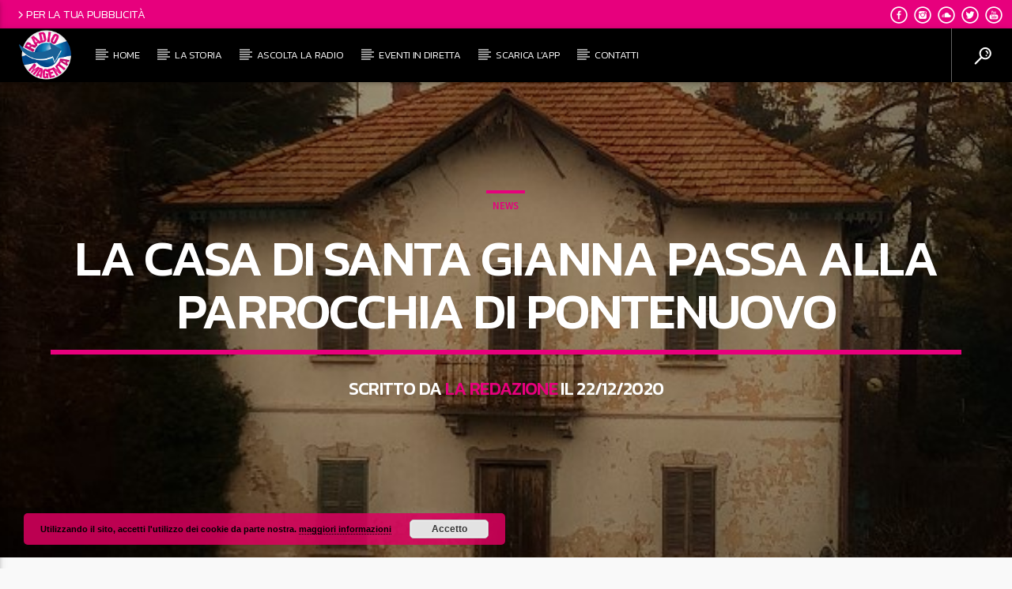

--- FILE ---
content_type: text/html; charset=UTF-8
request_url: https://www.radiomagenta.it/la-casa-di-santa-gianna-passa-alla-parrocchia-di-pontenuovo/
body_size: 16482
content:
<!doctype html>
<html class="no-js"  prefix="og: http://ogp.me/ns#">
    <head><meta http-equiv="Content-Type" content="text/html; charset=utf-8">
     
        <meta http-equiv="X-UA-Compatible" content="IE=edge">
        <meta name="viewport" content="width=device-width, initial-scale=1.0">
        <title>La casa di Santa Gianna passa alla parrocchia di Pontenuovo &#8211; Radio Magenta</title>
<meta name='robots' content='max-image-preview:large' />
<link rel='dns-prefetch' href='//www.youtube.com' />
<link rel='dns-prefetch' href='//fonts.googleapis.com' />
<link rel='dns-prefetch' href='//www.googletagmanager.com' />
<link rel='dns-prefetch' href='//pagead2.googlesyndication.com' />
<link rel="alternate" type="application/rss+xml" title="Radio Magenta &raquo; Feed" href="https://www.radiomagenta.it/feed/" />
<script type="text/javascript">
/* <![CDATA[ */
window._wpemojiSettings = {"baseUrl":"https:\/\/s.w.org\/images\/core\/emoji\/15.0.3\/72x72\/","ext":".png","svgUrl":"https:\/\/s.w.org\/images\/core\/emoji\/15.0.3\/svg\/","svgExt":".svg","source":{"concatemoji":"https:\/\/www.radiomagenta.it\/wp-includes\/js\/wp-emoji-release.min.js?ver=6.5.7"}};
/*! This file is auto-generated */
!function(i,n){var o,s,e;function c(e){try{var t={supportTests:e,timestamp:(new Date).valueOf()};sessionStorage.setItem(o,JSON.stringify(t))}catch(e){}}function p(e,t,n){e.clearRect(0,0,e.canvas.width,e.canvas.height),e.fillText(t,0,0);var t=new Uint32Array(e.getImageData(0,0,e.canvas.width,e.canvas.height).data),r=(e.clearRect(0,0,e.canvas.width,e.canvas.height),e.fillText(n,0,0),new Uint32Array(e.getImageData(0,0,e.canvas.width,e.canvas.height).data));return t.every(function(e,t){return e===r[t]})}function u(e,t,n){switch(t){case"flag":return n(e,"\ud83c\udff3\ufe0f\u200d\u26a7\ufe0f","\ud83c\udff3\ufe0f\u200b\u26a7\ufe0f")?!1:!n(e,"\ud83c\uddfa\ud83c\uddf3","\ud83c\uddfa\u200b\ud83c\uddf3")&&!n(e,"\ud83c\udff4\udb40\udc67\udb40\udc62\udb40\udc65\udb40\udc6e\udb40\udc67\udb40\udc7f","\ud83c\udff4\u200b\udb40\udc67\u200b\udb40\udc62\u200b\udb40\udc65\u200b\udb40\udc6e\u200b\udb40\udc67\u200b\udb40\udc7f");case"emoji":return!n(e,"\ud83d\udc26\u200d\u2b1b","\ud83d\udc26\u200b\u2b1b")}return!1}function f(e,t,n){var r="undefined"!=typeof WorkerGlobalScope&&self instanceof WorkerGlobalScope?new OffscreenCanvas(300,150):i.createElement("canvas"),a=r.getContext("2d",{willReadFrequently:!0}),o=(a.textBaseline="top",a.font="600 32px Arial",{});return e.forEach(function(e){o[e]=t(a,e,n)}),o}function t(e){var t=i.createElement("script");t.src=e,t.defer=!0,i.head.appendChild(t)}"undefined"!=typeof Promise&&(o="wpEmojiSettingsSupports",s=["flag","emoji"],n.supports={everything:!0,everythingExceptFlag:!0},e=new Promise(function(e){i.addEventListener("DOMContentLoaded",e,{once:!0})}),new Promise(function(t){var n=function(){try{var e=JSON.parse(sessionStorage.getItem(o));if("object"==typeof e&&"number"==typeof e.timestamp&&(new Date).valueOf()<e.timestamp+604800&&"object"==typeof e.supportTests)return e.supportTests}catch(e){}return null}();if(!n){if("undefined"!=typeof Worker&&"undefined"!=typeof OffscreenCanvas&&"undefined"!=typeof URL&&URL.createObjectURL&&"undefined"!=typeof Blob)try{var e="postMessage("+f.toString()+"("+[JSON.stringify(s),u.toString(),p.toString()].join(",")+"));",r=new Blob([e],{type:"text/javascript"}),a=new Worker(URL.createObjectURL(r),{name:"wpTestEmojiSupports"});return void(a.onmessage=function(e){c(n=e.data),a.terminate(),t(n)})}catch(e){}c(n=f(s,u,p))}t(n)}).then(function(e){for(var t in e)n.supports[t]=e[t],n.supports.everything=n.supports.everything&&n.supports[t],"flag"!==t&&(n.supports.everythingExceptFlag=n.supports.everythingExceptFlag&&n.supports[t]);n.supports.everythingExceptFlag=n.supports.everythingExceptFlag&&!n.supports.flag,n.DOMReady=!1,n.readyCallback=function(){n.DOMReady=!0}}).then(function(){return e}).then(function(){var e;n.supports.everything||(n.readyCallback(),(e=n.source||{}).concatemoji?t(e.concatemoji):e.wpemoji&&e.twemoji&&(t(e.twemoji),t(e.wpemoji)))}))}((window,document),window._wpemojiSettings);
/* ]]> */
</script>
<link rel='stylesheet' id='formidable-css' href='https://www.radiomagenta.it/wp-content/plugins/formidable/css/formidableforms.css?ver=481046' type='text/css' media='all' />
<link rel='stylesheet' id='sbi_styles-css' href='https://www.radiomagenta.it/wp-content/plugins/instagram-feed/css/sbi-styles.min.css?ver=6.9.1' type='text/css' media='all' />
<style id='wp-emoji-styles-inline-css' type='text/css'>

	img.wp-smiley, img.emoji {
		display: inline !important;
		border: none !important;
		box-shadow: none !important;
		height: 1em !important;
		width: 1em !important;
		margin: 0 0.07em !important;
		vertical-align: -0.1em !important;
		background: none !important;
		padding: 0 !important;
	}
</style>
<link rel='stylesheet' id='wp-block-library-css' href='https://www.radiomagenta.it/wp-includes/css/dist/block-library/style.min.css?ver=6.5.7' type='text/css' media='all' />
<style id='classic-theme-styles-inline-css' type='text/css'>
/*! This file is auto-generated */
.wp-block-button__link{color:#fff;background-color:#32373c;border-radius:9999px;box-shadow:none;text-decoration:none;padding:calc(.667em + 2px) calc(1.333em + 2px);font-size:1.125em}.wp-block-file__button{background:#32373c;color:#fff;text-decoration:none}
</style>
<style id='global-styles-inline-css' type='text/css'>
body{--wp--preset--color--black: #000000;--wp--preset--color--cyan-bluish-gray: #abb8c3;--wp--preset--color--white: #ffffff;--wp--preset--color--pale-pink: #f78da7;--wp--preset--color--vivid-red: #cf2e2e;--wp--preset--color--luminous-vivid-orange: #ff6900;--wp--preset--color--luminous-vivid-amber: #fcb900;--wp--preset--color--light-green-cyan: #7bdcb5;--wp--preset--color--vivid-green-cyan: #00d084;--wp--preset--color--pale-cyan-blue: #8ed1fc;--wp--preset--color--vivid-cyan-blue: #0693e3;--wp--preset--color--vivid-purple: #9b51e0;--wp--preset--gradient--vivid-cyan-blue-to-vivid-purple: linear-gradient(135deg,rgba(6,147,227,1) 0%,rgb(155,81,224) 100%);--wp--preset--gradient--light-green-cyan-to-vivid-green-cyan: linear-gradient(135deg,rgb(122,220,180) 0%,rgb(0,208,130) 100%);--wp--preset--gradient--luminous-vivid-amber-to-luminous-vivid-orange: linear-gradient(135deg,rgba(252,185,0,1) 0%,rgba(255,105,0,1) 100%);--wp--preset--gradient--luminous-vivid-orange-to-vivid-red: linear-gradient(135deg,rgba(255,105,0,1) 0%,rgb(207,46,46) 100%);--wp--preset--gradient--very-light-gray-to-cyan-bluish-gray: linear-gradient(135deg,rgb(238,238,238) 0%,rgb(169,184,195) 100%);--wp--preset--gradient--cool-to-warm-spectrum: linear-gradient(135deg,rgb(74,234,220) 0%,rgb(151,120,209) 20%,rgb(207,42,186) 40%,rgb(238,44,130) 60%,rgb(251,105,98) 80%,rgb(254,248,76) 100%);--wp--preset--gradient--blush-light-purple: linear-gradient(135deg,rgb(255,206,236) 0%,rgb(152,150,240) 100%);--wp--preset--gradient--blush-bordeaux: linear-gradient(135deg,rgb(254,205,165) 0%,rgb(254,45,45) 50%,rgb(107,0,62) 100%);--wp--preset--gradient--luminous-dusk: linear-gradient(135deg,rgb(255,203,112) 0%,rgb(199,81,192) 50%,rgb(65,88,208) 100%);--wp--preset--gradient--pale-ocean: linear-gradient(135deg,rgb(255,245,203) 0%,rgb(182,227,212) 50%,rgb(51,167,181) 100%);--wp--preset--gradient--electric-grass: linear-gradient(135deg,rgb(202,248,128) 0%,rgb(113,206,126) 100%);--wp--preset--gradient--midnight: linear-gradient(135deg,rgb(2,3,129) 0%,rgb(40,116,252) 100%);--wp--preset--font-size--small: 13px;--wp--preset--font-size--medium: 20px;--wp--preset--font-size--large: 36px;--wp--preset--font-size--x-large: 42px;--wp--preset--spacing--20: 0.44rem;--wp--preset--spacing--30: 0.67rem;--wp--preset--spacing--40: 1rem;--wp--preset--spacing--50: 1.5rem;--wp--preset--spacing--60: 2.25rem;--wp--preset--spacing--70: 3.38rem;--wp--preset--spacing--80: 5.06rem;--wp--preset--shadow--natural: 6px 6px 9px rgba(0, 0, 0, 0.2);--wp--preset--shadow--deep: 12px 12px 50px rgba(0, 0, 0, 0.4);--wp--preset--shadow--sharp: 6px 6px 0px rgba(0, 0, 0, 0.2);--wp--preset--shadow--outlined: 6px 6px 0px -3px rgba(255, 255, 255, 1), 6px 6px rgba(0, 0, 0, 1);--wp--preset--shadow--crisp: 6px 6px 0px rgba(0, 0, 0, 1);}:where(.is-layout-flex){gap: 0.5em;}:where(.is-layout-grid){gap: 0.5em;}body .is-layout-flex{display: flex;}body .is-layout-flex{flex-wrap: wrap;align-items: center;}body .is-layout-flex > *{margin: 0;}body .is-layout-grid{display: grid;}body .is-layout-grid > *{margin: 0;}:where(.wp-block-columns.is-layout-flex){gap: 2em;}:where(.wp-block-columns.is-layout-grid){gap: 2em;}:where(.wp-block-post-template.is-layout-flex){gap: 1.25em;}:where(.wp-block-post-template.is-layout-grid){gap: 1.25em;}.has-black-color{color: var(--wp--preset--color--black) !important;}.has-cyan-bluish-gray-color{color: var(--wp--preset--color--cyan-bluish-gray) !important;}.has-white-color{color: var(--wp--preset--color--white) !important;}.has-pale-pink-color{color: var(--wp--preset--color--pale-pink) !important;}.has-vivid-red-color{color: var(--wp--preset--color--vivid-red) !important;}.has-luminous-vivid-orange-color{color: var(--wp--preset--color--luminous-vivid-orange) !important;}.has-luminous-vivid-amber-color{color: var(--wp--preset--color--luminous-vivid-amber) !important;}.has-light-green-cyan-color{color: var(--wp--preset--color--light-green-cyan) !important;}.has-vivid-green-cyan-color{color: var(--wp--preset--color--vivid-green-cyan) !important;}.has-pale-cyan-blue-color{color: var(--wp--preset--color--pale-cyan-blue) !important;}.has-vivid-cyan-blue-color{color: var(--wp--preset--color--vivid-cyan-blue) !important;}.has-vivid-purple-color{color: var(--wp--preset--color--vivid-purple) !important;}.has-black-background-color{background-color: var(--wp--preset--color--black) !important;}.has-cyan-bluish-gray-background-color{background-color: var(--wp--preset--color--cyan-bluish-gray) !important;}.has-white-background-color{background-color: var(--wp--preset--color--white) !important;}.has-pale-pink-background-color{background-color: var(--wp--preset--color--pale-pink) !important;}.has-vivid-red-background-color{background-color: var(--wp--preset--color--vivid-red) !important;}.has-luminous-vivid-orange-background-color{background-color: var(--wp--preset--color--luminous-vivid-orange) !important;}.has-luminous-vivid-amber-background-color{background-color: var(--wp--preset--color--luminous-vivid-amber) !important;}.has-light-green-cyan-background-color{background-color: var(--wp--preset--color--light-green-cyan) !important;}.has-vivid-green-cyan-background-color{background-color: var(--wp--preset--color--vivid-green-cyan) !important;}.has-pale-cyan-blue-background-color{background-color: var(--wp--preset--color--pale-cyan-blue) !important;}.has-vivid-cyan-blue-background-color{background-color: var(--wp--preset--color--vivid-cyan-blue) !important;}.has-vivid-purple-background-color{background-color: var(--wp--preset--color--vivid-purple) !important;}.has-black-border-color{border-color: var(--wp--preset--color--black) !important;}.has-cyan-bluish-gray-border-color{border-color: var(--wp--preset--color--cyan-bluish-gray) !important;}.has-white-border-color{border-color: var(--wp--preset--color--white) !important;}.has-pale-pink-border-color{border-color: var(--wp--preset--color--pale-pink) !important;}.has-vivid-red-border-color{border-color: var(--wp--preset--color--vivid-red) !important;}.has-luminous-vivid-orange-border-color{border-color: var(--wp--preset--color--luminous-vivid-orange) !important;}.has-luminous-vivid-amber-border-color{border-color: var(--wp--preset--color--luminous-vivid-amber) !important;}.has-light-green-cyan-border-color{border-color: var(--wp--preset--color--light-green-cyan) !important;}.has-vivid-green-cyan-border-color{border-color: var(--wp--preset--color--vivid-green-cyan) !important;}.has-pale-cyan-blue-border-color{border-color: var(--wp--preset--color--pale-cyan-blue) !important;}.has-vivid-cyan-blue-border-color{border-color: var(--wp--preset--color--vivid-cyan-blue) !important;}.has-vivid-purple-border-color{border-color: var(--wp--preset--color--vivid-purple) !important;}.has-vivid-cyan-blue-to-vivid-purple-gradient-background{background: var(--wp--preset--gradient--vivid-cyan-blue-to-vivid-purple) !important;}.has-light-green-cyan-to-vivid-green-cyan-gradient-background{background: var(--wp--preset--gradient--light-green-cyan-to-vivid-green-cyan) !important;}.has-luminous-vivid-amber-to-luminous-vivid-orange-gradient-background{background: var(--wp--preset--gradient--luminous-vivid-amber-to-luminous-vivid-orange) !important;}.has-luminous-vivid-orange-to-vivid-red-gradient-background{background: var(--wp--preset--gradient--luminous-vivid-orange-to-vivid-red) !important;}.has-very-light-gray-to-cyan-bluish-gray-gradient-background{background: var(--wp--preset--gradient--very-light-gray-to-cyan-bluish-gray) !important;}.has-cool-to-warm-spectrum-gradient-background{background: var(--wp--preset--gradient--cool-to-warm-spectrum) !important;}.has-blush-light-purple-gradient-background{background: var(--wp--preset--gradient--blush-light-purple) !important;}.has-blush-bordeaux-gradient-background{background: var(--wp--preset--gradient--blush-bordeaux) !important;}.has-luminous-dusk-gradient-background{background: var(--wp--preset--gradient--luminous-dusk) !important;}.has-pale-ocean-gradient-background{background: var(--wp--preset--gradient--pale-ocean) !important;}.has-electric-grass-gradient-background{background: var(--wp--preset--gradient--electric-grass) !important;}.has-midnight-gradient-background{background: var(--wp--preset--gradient--midnight) !important;}.has-small-font-size{font-size: var(--wp--preset--font-size--small) !important;}.has-medium-font-size{font-size: var(--wp--preset--font-size--medium) !important;}.has-large-font-size{font-size: var(--wp--preset--font-size--large) !important;}.has-x-large-font-size{font-size: var(--wp--preset--font-size--x-large) !important;}
.wp-block-navigation a:where(:not(.wp-element-button)){color: inherit;}
:where(.wp-block-post-template.is-layout-flex){gap: 1.25em;}:where(.wp-block-post-template.is-layout-grid){gap: 1.25em;}
:where(.wp-block-columns.is-layout-flex){gap: 2em;}:where(.wp-block-columns.is-layout-grid){gap: 2em;}
.wp-block-pullquote{font-size: 1.5em;line-height: 1.6;}
</style>
<link rel='stylesheet' id='news-css' href='https://www.radiomagenta.it/wp-content/plugins/cp-optimize-images/includes/custom/css/news.css?ver=6.5.7' type='text/css' media='all' />
<link rel='stylesheet' id='rs-plugin-settings-css' href='https://www.radiomagenta.it/wp-content/plugins/revslider/public/assets/css/settings.css?ver=5.4.8.3' type='text/css' media='all' />
<style id='rs-plugin-settings-inline-css' type='text/css'>
#rs-demo-id {}
</style>
<link rel='stylesheet' id='mediaelement-css' href='https://www.radiomagenta.it/wp-includes/js/mediaelement/mediaelementplayer-legacy.min.css?ver=4.2.17' type='text/css' media='all' />
<link rel='stylesheet' id='wp-mediaelement-css' href='https://www.radiomagenta.it/wp-includes/js/mediaelement/wp-mediaelement.min.css?ver=6.5.7' type='text/css' media='all' />
<link rel='stylesheet' id='dripicons-css' href='https://www.radiomagenta.it/wp-content/themes/onair2/fonts/dripicons/webfont.css?ver=13.6.8' type='text/css' media='all' />
<link rel='stylesheet' id='qantumthemes_qticons-css' href='https://www.radiomagenta.it/wp-content/themes/onair2/fonts/qticons/qticons.css?ver=13.6.8' type='text/css' media='all' />
<link rel='stylesheet' id='slick-css' href='https://www.radiomagenta.it/wp-content/themes/onair2/components/slick/slick.css?ver=13.6.8' type='text/css' media='all' />
<link rel='stylesheet' id='swipebox-css' href='https://www.radiomagenta.it/wp-content/themes/onair2/components/swipebox/src/css/swipebox.min.css?ver=13.6.8' type='text/css' media='all' />
<link rel='stylesheet' id='classycountdown-css' href='https://www.radiomagenta.it/wp-content/themes/onair2/components/countdown/css/jquery.classycountdown.css?ver=13.6.8' type='text/css' media='all' />
<link rel='stylesheet' id='flashblock-css' href='https://www.radiomagenta.it/wp-content/themes/onair2/components/soundmanager/templates/qtradio-player/css/flashblock.css?ver=13.6.8' type='text/css' media='all' />
<link rel='stylesheet' id='qantumthemes_volume-css' href='https://www.radiomagenta.it/wp-content/themes/onair2/components/soundmanager/templates/qtradio-player/css/qt-360player-volume.css?ver=13.6.8' type='text/css' media='all' />
<link rel='stylesheet' id='qantumthemes_main-css' href='https://www.radiomagenta.it/wp-content/themes/onair2/css/qt-main.css?ver=13.6.8' type='text/css' media='all' />
<link rel='stylesheet' id='vc_tta_style-css' href='https://www.radiomagenta.it/wp-content/plugins/js_composer/assets/css/js_composer_tta.min.css?ver=6.4.1' type='text/css' media='all' />
<link rel='stylesheet' id='vc_animate-css-css' href='https://www.radiomagenta.it/wp-content/plugins/js_composer/assets/lib/bower/animate-css/animate.min.css?ver=6.4.1' type='text/css' media='all' />
<link rel='stylesheet' id='js_composer_front-css' href='https://www.radiomagenta.it/wp-content/plugins/js_composer/assets/css/js_composer.min.css?ver=6.4.1' type='text/css' media='all' />
<link rel='stylesheet' id='wpbanners-css' href='https://www.radiomagenta.it/wp-content/plugins/wp-banners/css/style.css?ver=2.39' type='text/css' media='all' />
<link rel='stylesheet' id='kirki_google_fonts-css' href='https://fonts.googleapis.com/css?family=Source+Sans+Pro%3Aregular%2C600%7CKanit%3A500%2C300&#038;subset=latin-ext%2Clatin-ext%2Clatin-ext%2Clatin-ext%2Clatin-ext%2Clatin-ext%2Clatin-ext%2Clatin-ext' type='text/css' media='all' />
<link rel='stylesheet' id='kirki-styles-qt_config-css' href='https://www.radiomagenta.it/wp-content/plugins/ttg-core/inc/backend/kirki/assets/css/kirki-styles.css' type='text/css' media='all' />
<style id='kirki-styles-qt_config-inline-css' type='text/css'>
body, html{font-family:"Source Sans Pro", Helvetica, Arial, sans-serif;font-weight:400;font-style:normal;}strong{font-family:"Source Sans Pro", Helvetica, Arial, sans-serif;font-weight:600;font-style:normal;}h1, h2, h3, h4, h5, h6, .qt-btn, .qt-capfont, caption, .qt-title {font-family:Kanit, Helvetica, Arial, sans-serif;font-weight:500;font-style:normal;letter-spacing:-0.03em;text-transform:uppercase;}.qt-menubar-top, .qt-menubar, .qt-side-nav, .qt-menu-footer{font-family:Kanit, Helvetica, Arial, sans-serif;font-weight:300;font-style:normal;letter-spacing:-0.02em;text-transform:uppercase;}
</style>
<script type="text/javascript" src="https://www.radiomagenta.it/wp-includes/js/jquery/jquery.min.js?ver=3.7.1" id="jquery-core-js"></script>
<script type="text/javascript" src="https://www.radiomagenta.it/wp-includes/js/jquery/jquery-migrate.min.js?ver=3.4.1" id="jquery-migrate-js"></script>
<script type="text/javascript" src="https://www.radiomagenta.it/wp-content/plugins/revslider/public/assets/js/jquery.themepunch.tools.min.js?ver=5.4.8.3" id="tp-tools-js"></script>
<script type="text/javascript" src="https://www.radiomagenta.it/wp-content/plugins/revslider/public/assets/js/jquery.themepunch.revolution.min.js?ver=5.4.8.3" id="revmin-js"></script>
<link rel="https://api.w.org/" href="https://www.radiomagenta.it/wp-json/" /><link rel="alternate" type="application/json" href="https://www.radiomagenta.it/wp-json/wp/v2/posts/8869" /><link rel="EditURI" type="application/rsd+xml" title="RSD" href="https://www.radiomagenta.it/xmlrpc.php?rsd" />
<meta name="generator" content="WordPress 6.5.7" />
<link rel="canonical" href="https://www.radiomagenta.it/la-casa-di-santa-gianna-passa-alla-parrocchia-di-pontenuovo/" />
<link rel='shortlink' href='https://www.radiomagenta.it/?p=8869' />
<link rel="alternate" type="application/json+oembed" href="https://www.radiomagenta.it/wp-json/oembed/1.0/embed?url=https%3A%2F%2Fwww.radiomagenta.it%2Fla-casa-di-santa-gianna-passa-alla-parrocchia-di-pontenuovo%2F" />
<link rel="alternate" type="text/xml+oembed" href="https://www.radiomagenta.it/wp-json/oembed/1.0/embed?url=https%3A%2F%2Fwww.radiomagenta.it%2Fla-casa-di-santa-gianna-passa-alla-parrocchia-di-pontenuovo%2F&#038;format=xml" />
			<!-- This site uses the Google Analytics by Analyticator plugin version 1.0.0 - http://www.analyticator.com/ -->
			<script>
			(function(i,s,o,g,r,a,m){i['GoogleAnalyticsObject']=r;i[r]=i[r]||function(){
			(i[r].q=i[r].q||[]).push(arguments)},i[r].l=1*new Date();a=s.createElement(o),
			m=s.getElementsByTagName(o)[0];a.async=1;a.src=g;m.parentNode.insertBefore(a,m)
			})(window,document,'script','https://www.google-analytics.com/analytics.js','ga');

			ga('create', 'UA-157804968-1', 'auto');
						ga('send', 'pageview');

			</script>
			
			<!-- / Google Analytics by Analyticator --><meta name="generator" content="Site Kit by Google 1.124.0" />
<!-- Open Graph Meta Data by WP-Open-Graph plugin-->
<meta property="og:site_name" content="Radio Magenta" />
<meta property="og:locale" content="it_it" />
<meta property="og:type" content="article" />
<meta property="og:image:width" content="593" />
<meta property="og:image:height" content="378" />
<meta property="og:image" content="https://www.radiomagenta.it/wp-content/uploads/2020/12/Casa-sponsale-Santa-Gianna-Copia.jpg" />
<meta property="og:title" content="La casa di Santa Gianna passa alla parrocchia di Pontenuovo" />
<meta property="og:url" content="https://www.radiomagenta.it/la-casa-di-santa-gianna-passa-alla-parrocchia-di-pontenuovo/" />
<meta property="og:description" content="Al via il progetto di recupero da realizzare entro il centenario della nascita della santa È un momento storico quello che vive la Comunità Pastorale di Magenta. Venerdì 18 dicembre è stata apposta la firma del passaggio di proprietà della casa sponsale di Santa Gianna Beretta Molla, che si trova in via Giacomo De’ Medici [&hellip;]" />
<!-- /Open Graph Meta Data -->

<!-- Meta tag Google AdSense aggiunti da Site Kit -->
<meta name="google-adsense-platform-account" content="ca-host-pub-2644536267352236">
<meta name="google-adsense-platform-domain" content="sitekit.withgoogle.com">
<!-- Fine dei meta tag Google AdSense aggiunti da Site Kit -->
<meta name="generator" content="Powered by WPBakery Page Builder - drag and drop page builder for WordPress."/>

<!-- Snippet Google AdSense aggiunto da Site Kit -->
<script type="text/javascript" async="async" src="https://pagead2.googlesyndication.com/pagead/js/adsbygoogle.js?client=ca-pub-9020039146444871&amp;host=ca-host-pub-2644536267352236" crossorigin="anonymous"></script>

<!-- Termina lo snippet Google AdSense aggiunto da Site Kit -->
<meta name="generator" content="Powered by Slider Revolution 5.4.8.3 - responsive, Mobile-Friendly Slider Plugin for WordPress with comfortable drag and drop interface." />
<link rel="icon" href="https://www.radiomagenta.it/wp-content/uploads/2020/01/cropped-Logo-32x32.png" sizes="32x32" />
<link rel="icon" href="https://www.radiomagenta.it/wp-content/uploads/2020/01/cropped-Logo-192x192.png" sizes="192x192" />
<link rel="apple-touch-icon" href="https://www.radiomagenta.it/wp-content/uploads/2020/01/cropped-Logo-180x180.png" />
<meta name="msapplication-TileImage" content="https://www.radiomagenta.it/wp-content/uploads/2020/01/cropped-Logo-270x270.png" />
<script type="text/javascript">function setREVStartSize(e){									
						try{ e.c=jQuery(e.c);var i=jQuery(window).width(),t=9999,r=0,n=0,l=0,f=0,s=0,h=0;
							if(e.responsiveLevels&&(jQuery.each(e.responsiveLevels,function(e,f){f>i&&(t=r=f,l=e),i>f&&f>r&&(r=f,n=e)}),t>r&&(l=n)),f=e.gridheight[l]||e.gridheight[0]||e.gridheight,s=e.gridwidth[l]||e.gridwidth[0]||e.gridwidth,h=i/s,h=h>1?1:h,f=Math.round(h*f),"fullscreen"==e.sliderLayout){var u=(e.c.width(),jQuery(window).height());if(void 0!=e.fullScreenOffsetContainer){var c=e.fullScreenOffsetContainer.split(",");if (c) jQuery.each(c,function(e,i){u=jQuery(i).length>0?u-jQuery(i).outerHeight(!0):u}),e.fullScreenOffset.split("%").length>1&&void 0!=e.fullScreenOffset&&e.fullScreenOffset.length>0?u-=jQuery(window).height()*parseInt(e.fullScreenOffset,0)/100:void 0!=e.fullScreenOffset&&e.fullScreenOffset.length>0&&(u-=parseInt(e.fullScreenOffset,0))}f=u}else void 0!=e.minHeight&&f<e.minHeight&&(f=e.minHeight);e.c.closest(".rev_slider_wrapper").css({height:f})					
						}catch(d){console.log("Failure at Presize of Slider:"+d)}						
					};</script>
		<style type="text/css" id="wp-custom-css">
			.qt-footer .qt-header-bg {opacity: 0.95 !important;}
.qt-part-schedule-onair-large {margin-bottom:0 !important;}
.qt-pageheader .qt-header-bg {opacity: 1 !important}

.qt-archive-events .type-event {
	margin-bottom: 20px;
}
.qt-archive-events .type-event:last-child {
		margin-bottom: 0;
	}
.qt-part-show-schedule-day-item.qt-part-archive-item .qt-item-header .qt-header-bg {opacity: 0.8 !important;}
.qt-slickslider-container.qt-slickslider-externalarrows .slick-arrow {
    left: -58px;
}

.qt-slickslider-container.qt-slickslider-externalarrows .slick-arrow.slick-next {
   left: auto;
    right: -58px;
}
		</style>
		


	<!-- THEME STYLES DYNAMIC CUSTOMIZATIONS ========================= -->


	<style type="text/css" id="qantumthemes-theme-customizations">


body, html, .qt-content-main, .qt-negative .qt-caption-small span, .qt-paper, .qt-negative .qt-caption-med, .qt-card, .qt-paper, .qt-card, .qt-card-s, .qt-negative .qt-caption-med span, input:not([type]), input[type=text], input[type=password], input[type=email], input[type=url], input[type=time], input[type=date], input[type=datetime], input[type=datetime-local], input[type=tel], input[type=number], input[type=search], textarea.materialize-textarea ,
.qt-negative .qt-card h1, .qt-negative .qt-card h2, .qt-negative .qt-card h3, .qt-negative .qt-card h4, .qt-negative .qt-card h4 a, .qt-negative .qt-card h5, .qt-negative .qt-card h6, .qt-negative .qt-card h1 a, .qt-negative .qt-card h2 a, .qt-negative .qt-card h3 a, .qt-negative .qt-card h4 a, .qt-negative .qt-card h5 a, .qt-negative .qt-card h6 a {
color: rgba(0,0,0,0.87) }

*::placeholder {
color: rgba(0,0,0,0.87) }

.qt-text-secondary {
color: rgba(0,0,0,0.65) }

h1, h2, h3, h4, h5, h6, h1 a, h2 a, h3 a, h4 a, h5 a, h6 a {
color: rgba(0,0,0,0.75) }

.qt-negative h1, .qt-negative h2, .qt-negative h3, .qt-negative h4, .qt-negative h5, .qt-negative h6, .qt-negative h1 a, .qt-negative h2 a, .qt-negative h3 a, .qt-negative h4 a, .qt-negative h5 a, .qt-negative h6 a {
color: #ffffff }

a, .qt-content-main a, a.qt-logo-text span, .tabs .tab a, .qt-pageheader h1 a, .qt-pageheader h2 a, .qt-pageheader h3 a, .qt-pageheader h4 a, .qt-pageheader h5 a, .qt-pageheader h6 a {
color: #e7007d }

.qt-content-aside, .qt-footer, .qt-tags {
color: rgba(0,0,0,0.65) }

.qt-content-aside a, .qt-footer a, .qt-tags a, .qt_color_secondary, .woocommerce div.product p.price, .woocommerce div.product span.price, .woocommerce ul.products li.product .price {
color: #e7007d }


.qt-negative, .qt-content-primary-dark,.qt-content-primary,.qt-content-primary-light,.qt-btn-primary, .btn-primary,.qt-secondary, .qt-btn-secondary, .btn-secondary, nav.qt-menubar ul.qt-desktopmenu a:hover, .qt-side-nav a , .qt-sharepage a, .qt-caption-med span , .qt-caption-small span, a.rsswidget, .qt-text-neg, .qt-logo-text, .qt-negative .qt-btn-ghost, .qt-text-neg .qt-btn-ghost {
color: #ffffff }

.qt-mobile-menu, .qt-menu-social a {
color: rgba(255,255,255,0.65) }




body, html, .qt-body {
background-color:#f9f9f9 }

#qtplayercontainer {
  background-color:#c50000 }

.qt-body.woocommerce li.product, .give-form-wrap, .qt-paper, .qt-card, .qt-card-s, .qt-negative .qt-caption-med span, a.rsswidget, input:not([type]), input[type=text], input[type=password], input[type=email], input[type=url], input[type=time], input[type=date], input[type=datetime], input[type=datetime-local], input[type=tel], input[type=number], input[type=search], textarea.materialize-textarea, table.striped>tbody>tr:nth-child(odd), table.bordered>thead>tr, table.bordered>tbody>tr, .qt-negative .qt-caption-small span {
background-color: #ffffff }

.qt-content-primary, .qt-menubar-top {
background-color: #e7007d }

.qt-content-primary-dark, .qt-menubar , .qt-mobile-menu, .qt-desktopmenu a{
background-color: #000000 }

.qt-content-primary-light {
background-color: #333333 }

.qt-body.woocommerce div.product .woocommerce-tabs ul.tabs li.active,
.qt-accent, .qt-btn-primary, .btn-primary, nav.qt-menubar ul.qt-desktopmenu a:hover, .qt-btn-primary, .tabs .indicator, .pagination li.active, .give-btn,
.woocommerce #respond input#submit, .woocommerce a.button, .woocommerce button.button, .woocommerce input.button {
background-color: #e7007d!important }

a.qt-link-layer {
background-color: #020202!important }

.qt-secondary, .qt-btn-secondary, .btn-secondary, .qt-side-nav li li a, .slick-slider .slick-arrow::after, .slick-slider .slick-dots li.slick-active button,
.woocommerce span.onsale, .woocommerce #respond input#submit.alt, .woocommerce a.button.alt, .woocommerce button.button.alt, .woocommerce input.button.alt {
background-color: #e7007d!important }

.qt-caption-med span, .qt-caption-small span, a.rsswidget  {
background-color: #000000 }



.qt-tags a {
  border-color: rgba(0,0,0,0.65) }


.qt-menubar ul.qt-desktopmenu > li::after, .qt-menubar ul.qt-desktopmenu > li > a::after, .qt-menubar ul.qt-desktopmenu > li > a::before , .qt-menubar ul.qt-desktopmenu > li.current_page_item:hover::after, .qt-menubar ul.qt-desktopmenu > li.current_page_item:hover > a::after, .qt-menubar ul.qt-desktopmenu > li.current_page_item:hover > a::before, .qt-negative .qt-btn-ghost, .qt-negative .qt-widgets .qt-caption-small, .qt-caption-small {
border-color: #ffffff }

  .qt-menubar ul.qt-desktopmenu > li.current_page_item:hover::after, .qt-menubar ul.qt-desktopmenu > li.current_page_item:hover > a::after, .qt-menubar ul.qt-desktopmenu > li.current_page_item:hover > a::before {
border-color: inherit !important; }

.qt-menubar ul.qt-desktopmenu > li.current_page_item::after, .qt-menubar ul.qt-desktopmenu > li.current_page_item > a::after, .qt-menubar ul.qt-desktopmenu > li.current_page_item > a::before, .qt-pageheader .qt-caption {
border-color: #e7007d !important; }

.qt-caption-small, .qt-negative .qt-caption-small {
border-color: #000000 }

.qt-negative .qt-caption-small { 
border-color: #ffffff 
  }



/* Hover states ============ */
a:hover, .tabs .tab a:hover, .qt-pageheader h1 a:hover, .qt-pageheader h2 a:hover, .qt-pageheader h3 a:hover, .qt-pageheader h4 a:hover, .qt-pageheader h5 a:hover, .qt-pageheader h6 a:hover { 
  color: #020202 }
.qt-menubar-top a:hover, .qt-pageheader .qt-tags a:hover, .qt-content-aside a:hover, .qt-footer a:hover, .qt-tags a:hover, .qt_color_secondary:hover {
  color: #545454!important }
  
  
.qt-btn-primary:hover, .btn-primary:hover, .qt-sharepage a:hover, .woocommerce #respond input#submit:hover, .woocommerce a.button:hover, .woocommerce button.button:hover, .woocommerce input.button:hover {
  background-color: #020202!important }
.qt-btn-secondary:hover, .btn-secondary:hover, .qt-secondary:hover, .qt-btn-secondary:hover, .btn-secondary:hover, .qt-side-nav li li a:hover, .slick-slider .slick-arrow:hover::after, .slick-slider .slick-dots li.slick-active button:hover {
  background-color: #545454!important }
.qt-tags a:hover {
  border-color: #545454!important }



 .qt-menubar ul a { font-size: 0.80em; } 
</style>

	
<!-- QT STYLES DYNAMIC CUSTOMIZATIONS END ========= -->

<noscript><style> .wpb_animate_when_almost_visible { opacity: 1; }</style></noscript>        
        <script data-ad-client="ca-pub-9020039146444871" async src="https://pagead2.googlesyndication.com/pagead/js/adsbygoogle.js"></script>

    </head>
    <body id="onair2Body" class="post-template-default single single-post postid-8869 single-format-standard is_chrome is_osx qt-parentcontainer template- qt-stickymenu qt-has-secondarybar qt-body wpb-js-composer js-comp-ver-6.4.1 vc_responsive" data-start>
    <!-- QT HEADER END ================================ -->
 
	
<div class="qt-main-menubar" data-0="@class:qt-main-menubar">
	
			<div class="qt-menubar-top qt-content-primary hide-on-large-and-down">
			<ul>
				<li id="menu-item-6382" class="menu-item menu-item-type-custom menu-item-object-custom menu-item-6382"><a href="https://www.radiomagenta.it/per-la-tua-pubblicita/"><i class="dripicons-chevron-right"></i>Per la tua pubblicità</a></li>
				<li class="right"><a href="https://www.youtube.com/user/radiomagenta" class="qw-disableembedding qw_social" target="_blank"><i class="qticon-youtube qt-socialicon"></i></a></li><li class="right"><a href="https://twitter.com/radiomagentafm" class="qw-disableembedding qw_social" target="_blank"><i class="qticon-twitter qt-socialicon"></i></a></li><li class="right"><a href="https://soundcloud.com/radiomagenta" class="qw-disableembedding qw_social" target="_blank"><i class="qticon-soundcloud qt-socialicon"></i></a></li><li class="right"><a href="https://www.instagram.com/_radiomagenta_/" class="qw-disableembedding qw_social" target="_blank"><i class="qticon-instagram qt-socialicon"></i></a></li><li class="right"><a href="https://www.facebook.com/radiomagenta/" class="qw-disableembedding qw_social" target="_blank"><i class="qticon-facebook qt-socialicon"></i></a></li>			</ul>
		</div>
	 


	<!-- QT MENUBAR  ================================ -->
	<nav id="qtmainmenucontainer" class="qt-menubar nav-wrapper qt-content-primary">
		<!-- desktop menu  HIDDEN IN MOBILE AND TABLETS -->
		<ul class="qt-desktopmenu hide-on-xl-and-down">
			<li class="qt-logo-link">
				<a href="https://www.radiomagenta.it" class="brand-logo qt-logo-text">
					<img src="https://www.radiomagenta.it/wp-content/uploads/2020/02/logo-radio-senza-ombra_2.png" alt="Prima pagina">				</a>
			</li>

			<li id="menu-item-5848" class="menu-item menu-item-type-custom menu-item-object-custom menu-item-home menu-item-5848"><a href="https://www.radiomagenta.it">Home</a></li>
<li id="menu-item-3557" class="menu-item menu-item-type-post_type menu-item-object-page menu-item-3557"><a href="https://www.radiomagenta.it/la-nostra-storia/">La Storia</a></li>
<li id="menu-item-6083" class="menu-item menu-item-type-custom menu-item-object-custom menu-item-6083"><a target="_blank" rel="noopener" href="http://www.inmystream.info/player/magenta/">Ascolta la radio</a></li>
<li id="menu-item-9616" class="menu-item menu-item-type-custom menu-item-object-custom menu-item-9616"><a target="_blank" rel="noopener" href="http://sr9.inmystream.info:8576/stream">Eventi in diretta</a></li>
<li id="menu-item-6777" class="menu-item menu-item-type-post_type menu-item-object-page menu-item-6777"><a href="https://www.radiomagenta.it/scarica-lapp/">Scarica l&#8217;APP</a></li>
<li id="menu-item-9670" class="menu-item menu-item-type-post_type menu-item-object-page menu-item-9670"><a href="https://www.radiomagenta.it/contatta-radio-magenta/">ContattI</a></li>
 


			 
			<li class="right qt-menu-btn">
				<a href="#!" data-expandable="#qtsearchbar" class="qt-scrolltop">
					<i class="icon dripicons-search"></i>
				</a>
			</li>
						

			 
			

		</ul>
		
		<!-- mobile menu icon and logo VISIBLE ONLY TABLET AND MOBILE-->
		<ul class="qt-desktopmenu qt-mobilemenubar hide-on-xl-only ">
			<li>
				<a href="#" data-activates="qt-mobile-menu" class="button-collapse qt-menu-switch qt-btn qt-btn-primary qt-btn-m">
					<i class="dripicons-menu"></i>
				</a>
			</li>
			<li>
				<a href="https://www.radiomagenta.it" class="brand-logo qt-logo-text">
					<img src="https://www.radiomagenta.it/wp-content/uploads/2020/02/logo-radio-senza-ombra_2.png" alt="Prima pagina">				</a>
			</li>
					</ul>
	</nav>
	</div>

<!-- mobile menu -->
<div id="qt-mobile-menu" class="side-nav qt-content-primary">
	 <ul class=" qt-side-nav">
		<li class="menu-item menu-item-type-custom menu-item-object-custom menu-item-home menu-item-5848"><a href="https://www.radiomagenta.it">Home</a></li>
<li class="menu-item menu-item-type-post_type menu-item-object-page menu-item-3557"><a href="https://www.radiomagenta.it/la-nostra-storia/">La Storia</a></li>
<li class="menu-item menu-item-type-custom menu-item-object-custom menu-item-6083"><a target="_blank" rel="noopener" href="http://www.inmystream.info/player/magenta/">Ascolta la radio</a></li>
<li class="menu-item menu-item-type-custom menu-item-object-custom menu-item-9616"><a target="_blank" rel="noopener" href="http://sr9.inmystream.info:8576/stream">Eventi in diretta</a></li>
<li class="menu-item menu-item-type-post_type menu-item-object-page menu-item-6777"><a href="https://www.radiomagenta.it/scarica-lapp/">Scarica l&#8217;APP</a></li>
<li class="menu-item menu-item-type-post_type menu-item-object-page menu-item-9670"><a href="https://www.radiomagenta.it/contatta-radio-magenta/">ContattI</a></li>
	</ul>
</div>

<!-- mobile toolbar -->
<ul class="qt-mobile-toolbar qt-content-primary-dark qt-content-aside hide-on-xl-only">
	
	 
	<li><a href="#!" data-expandable="#qtsearchbar" class="qt-scrolltop"><i class="icon dripicons-search"></i></a></li>
	

	
	
</ul><!-- SEARCH FORM ========================= -->
<div id="qtsearchbar"  class="qt-searchbar qt-content-primary qt-expandable ">
	<div class="qt-expandable-inner">
		<form method="get" class="qt-inline-form" action="https://www.radiomagenta.it/" role="search">
			<div class="row qt-nopadding">
				<div class="col s12 m8 l9">
					<input placeholder="Scrivi e premi su invio..." value="" name="s" type="text" class="validate qt-input-l">
				</div>
				<div class="col s12 m3 l2">
					<input type="submit" value="Cerca" class="qt-btn qt-btn-primary qt-btn-l qt-fullwidth">
				</div>
				<div class="col s12 m1 l1">
					<a href="#!" class="qt-btn qt-btn-l qt-btn-secondary qt-fullwidth aligncenter" data-expandable="#qtsearchbar"><i class="dripicons-cross"></i></a>
				</div>
			</div>
		</form>
	</div>
</div>
<!-- SEARCH FORM END ========================= -->
	<div id="maincontent" class="qt-main">
						<div id="post-8869" class="post-8869 post type-post status-publish format-standard has-post-thumbnail hentry category-news tag-parrocchia tag-pontenuovo tag-santa-gianna">
			<!-- ======================= HEADER SECTION ======================= -->
			<!-- HEADER CAPTION ========================= -->
<div class="qt-pageheader qt-negative">
    <div class="qt-container">
        <ul class="qt-tags">
            <li>
            <a href="https://www.radiomagenta.it/category/news/" rel="category tag">News</a> 
            </li>
        </ul>
        <h1 class="qt-caption qt-spacer-s">
            La casa di Santa Gianna passa alla parrocchia di Pontenuovo        </h1>
        <h4 class="qt-subtitle">
            Scritto da <a href="https://www.radiomagenta.it/author/redazione/" title="Articoli scritti da La Redazione" rel="author">La Redazione</a> il             22/12/2020        </h4>
    </div>
     	<div class="qt-header-bg" data-bgimage="https://www.radiomagenta.it/wp-content/uploads/2020/12/Casa-sponsale-Santa-Gianna-Copia.jpg" data-bgattachment="" data-parallax="1">
	</div>
	</div>
<!-- HEADER CAPTION END ========================= -->
			<!-- ======================= CONTENT SECTION ======================= -->
			<div class="qt-container qt-spacer-l">
				<div class="row">
					<div class="col s12 m12 l1 qt-pushpin-container">
						<div class="qt-pushpin">
							<!-- SHARE FUNCTIONS ================================================== -->
<ul class="qt-sharepage qt-sharepage-vertical qt-content-primary">
	<li class="hide-on-med-and-down">
		<i class="qticon-share qt-shareicon qt-content-primary-dark tooltipped"></i>
	</li>
	<li>
		<a class="qt-popupwindow qt-sharelink qt-tooltipped" target="_blank" rel="nofollow"
		data-tooltip="Condividi su Facebook" data-position="right" 
		data-name="Condividi" data-width="600" data-height="500" target="_blank" href="https://www.facebook.com/sharer/sharer.php?u=https://www.radiomagenta.it/la-casa-di-santa-gianna-passa-alla-parrocchia-di-pontenuovo/&#038;title=La%20casa%20di%20Santa%20Gianna%20passa%20alla%20parrocchia%20di%20Pontenuovo">
			<i class="qticon-facebook"></i>
		</a>
	</li>
	<li>
		<a class="qt-popupwindow qt-sharelink qt-tooltipped" target="_blank" rel="nofollow" data-tooltip="Condividi su Twitter" data-position="right" 
			data-name="Condividi" data-width="600" data-height="500" target="_blank" href="http://twitter.com/share?text=La%20casa%20di%20Santa%20Gianna%20passa%20alla%20parrocchia%20di%20Pontenuovo&#038;url=https://www.radiomagenta.it/la-casa-di-santa-gianna-passa-alla-parrocchia-di-pontenuovo/">
			<i class="qticon-twitter"></i>
		</a>
	</li>


	<li>
		<a class="qt-popupwindow qt-sharelink qt-tooltipped" target="_blank" rel="nofollow" data-tooltip="Condividi su Pinterest" data-position="right" 
			data-name="Condividi" data-width="600" data-height="500" target="_blank" href="https://pinterest.com/pin/create/button/?&#038;url=https://www.radiomagenta.it/la-casa-di-santa-gianna-passa-alla-parrocchia-di-pontenuovo/&#038;description=La%20casa%20di%20Santa%20Gianna%20passa%20alla%20parrocchia%20di%20Pontenuovo&#038;media=https://www.radiomagenta.it/wp-content/uploads/2020/12/Casa-sponsale-Santa-Gianna-Copia.jpg">
			<i class="qticon-pinterest"></i>
		</a>
	</li>

	<li>
		<a class="qt-popupwindow qt-sharelink qt-tooltipped" target="_blank" rel="nofollow" data-tooltip="Share on Linkedin" data-position="right" 
			data-name="Condividi" data-width="600" data-height="500" target="_blank" href="https://www.linkedin.com/shareArticle?mini=true&#038;url=https://www.radiomagenta.it/la-casa-di-santa-gianna-passa-alla-parrocchia-di-pontenuovo/&#038;title=La%20casa%20di%20Santa%20Gianna%20passa%20alla%20parrocchia%20di%20Pontenuovo">
			<i class="qticon-linkedin"></i>
		</a>
	</li>

	<li>
		<a class="qt-popupwindow qt-sharelink qt-tooltipped" target="_blank" rel="nofollow" data-tooltip="Send by Whatsapp" data-position="right" 
			data-name="Condividi" data-width="600" data-height="500" target="_blank"  href="https://wa.me/?text=La+casa+di+Santa+Gianna+passa+alla+parrocchia+di+Pontenuovo+-+https://www.radiomagenta.it/la-casa-di-santa-gianna-passa-alla-parrocchia-di-pontenuovo/">
			<i class="qticon-whatsapp"></i>
		</a>
	</li>


	</ul>
<!-- SHARE FUNCTIONS ================================================== -->


						</div>
						 <hr class="qt-spacer-m">
					</div>
					<div class="col s12 m8">
						<div class="qt-the-content">
							<h2 style="text-align: justify;">Al via il progetto di recupero da realizzare entro il centenario della nascita della santa<span id="more-8869"></span></h2>
<p style="text-align: justify;">È un momento storico quello che vive la <strong>Comunità Pastorale di Magenta</strong>. Venerdì 18 dicembre è stata apposta la firma del passaggio di proprietà della casa sponsale di <strong>Santa Gianna Beretta Molla</strong>, che si trova in via Giacomo De’ Medici a Pontenuovo di Magenta, dalla RED.IM SRL alla Parrocchia di Pontenuovo.</p>
<div id="attachment_8871" style="width: 293px" class="wp-caption alignright"><img fetchpriority="high" decoding="async" aria-describedby="caption-attachment-8871" class="wp-image-8871" src="https://www.radiomagenta.it/wp-content/uploads/2020/12/Don-Giuseppe-Marinoni-appone-la-firma-261x300.jpg" alt="" width="283" height="325" srcset="https://www.radiomagenta.it/wp-content/uploads/2020/12/Don-Giuseppe-Marinoni-appone-la-firma-261x300.jpg 261w, https://www.radiomagenta.it/wp-content/uploads/2020/12/Don-Giuseppe-Marinoni-appone-la-firma.jpg 558w" sizes="(max-width: 283px) 100vw, 283px" /><p id="caption-attachment-8871" class="wp-caption-text"><strong>Don Giuseppe Marinoni</strong></p></div>
<p style="text-align: justify;">Il momento è stato salutato dal suono dei campanili della <strong>basilica di San Martino</strong>, dalla chiesa di S. Giuseppe Lavoratore in Pontenuovo e dal Santuario della Famiglia, a Mesero. La firma del passaggio di proprietà conclude un’annosa attesa. Ora comincia <strong>una “nuova era” indispensabile per progettare il recupero e la sistemazione della casa</strong> che versa in condizioni disperate. Ma non si è perso tempo, avendo già avviato uno studio progettuale e avviata una commissione inter parrocchiale dedicata al culto della Santa.</p>
<p style="text-align: justify;">«Salutiamo con gioia questo dono perché questo è un segno positivo in vista della ristrutturazione della casa per essere pronta nel centenario della nascita di Santa Gianna, che cade <strong>il 4 ottobre 2022</strong>», afferma don Giuseppe Marinoni, parroco della Comunità Pastorale di Magenta.</p>
<p style="text-align: justify;">Dal punto di vista tecnico-operativa, per la parte strutturale si sta occupando uno <strong>studio di architettura</strong> che ha già tracciato un primo progetto che in Curia ha già avuto un parere di massima favorevole.</p>
							<div class="tagcloud qt-spacer-m"><span class="qt-title">Taggato come </span><a href="https://www.radiomagenta.it/tag/parrocchia/" rel="tag">parrocchia</a> <a href="https://www.radiomagenta.it/tag/pontenuovo/" rel="tag">Pontenuovo</a> <a href="https://www.radiomagenta.it/tag/santa-gianna/" rel="tag">Santa Gianna</a></div> 
							 
							<!-- AUTHOR PART ========================= -->
<div class="qt-post-author qt-card">
	<div class="row">
				<div class="qt-post-author-data col s10 m7 l8">
			<h6>Autore</h6>
			<h4><a href="#author_page">La Redazione</a></h4>
		</div>
		<div class="qt-post-author-link col s12 m3 l3 aligncenter">
			<a href="https://www.radiomagenta.it/author/redazione/" class="qt-btn qt-btn-large qt-btn-primary">Archivio di questo autore</a>
		</div>
	</div>
</div>
<!-- AUTHOR PART END ========================= -->
						</div>
												<hr class="qt-spacer-l">
					</div>
					<div class="qt-sidebar col s12 m3">
						<!-- SIDEBAR ================================================== -->
<div class="qt-widgets qt-sidebar-main qt-text-secondary">
	        <aside id="search-2" class="qt-widget qt-content-aside widget_search"><h5 class="qt-caption-small"><span>Cerca nel sito</span></h5><form method="get" class="form-horizontal qw-searchform" action="https://www.radiomagenta.it/" role="search">
	<input value="" name="s" placeholder="Scrivi e premi su invio..." type="text" />
</form>
</aside><aside id="archives-2" class="qt-widget qt-content-aside widget_archive"><h5 class="qt-caption-small"><span>Archivio Articoli per Mese</span></h5>
			<ul>
					<li><a href='https://www.radiomagenta.it/2024/09/'>Settembre 2024</a>&nbsp;(1)</li>
	<li><a href='https://www.radiomagenta.it/2021/07/'>Luglio 2021</a>&nbsp;(12)</li>
	<li><a href='https://www.radiomagenta.it/2021/06/'>Giugno 2021</a>&nbsp;(22)</li>
	<li><a href='https://www.radiomagenta.it/2021/05/'>Maggio 2021</a>&nbsp;(22)</li>
	<li><a href='https://www.radiomagenta.it/2021/04/'>Aprile 2021</a>&nbsp;(21)</li>
	<li><a href='https://www.radiomagenta.it/2021/03/'>Marzo 2021</a>&nbsp;(23)</li>
	<li><a href='https://www.radiomagenta.it/2021/02/'>Febbraio 2021</a>&nbsp;(21)</li>
	<li><a href='https://www.radiomagenta.it/2021/01/'>Gennaio 2021</a>&nbsp;(20)</li>
	<li><a href='https://www.radiomagenta.it/2020/12/'>Dicembre 2020</a>&nbsp;(21)</li>
	<li><a href='https://www.radiomagenta.it/2020/11/'>Novembre 2020</a>&nbsp;(29)</li>
	<li><a href='https://www.radiomagenta.it/2020/10/'>Ottobre 2020</a>&nbsp;(23)</li>
	<li><a href='https://www.radiomagenta.it/2020/09/'>Settembre 2020</a>&nbsp;(23)</li>
	<li><a href='https://www.radiomagenta.it/2020/08/'>Agosto 2020</a>&nbsp;(12)</li>
	<li><a href='https://www.radiomagenta.it/2020/07/'>Luglio 2020</a>&nbsp;(31)</li>
	<li><a href='https://www.radiomagenta.it/2020/06/'>Giugno 2020</a>&nbsp;(31)</li>
	<li><a href='https://www.radiomagenta.it/2020/05/'>Maggio 2020</a>&nbsp;(29)</li>
	<li><a href='https://www.radiomagenta.it/2020/04/'>Aprile 2020</a>&nbsp;(19)</li>
	<li><a href='https://www.radiomagenta.it/2020/03/'>Marzo 2020</a>&nbsp;(7)</li>
	<li><a href='https://www.radiomagenta.it/2020/02/'>Febbraio 2020</a>&nbsp;(11)</li>
	<li><a href='https://www.radiomagenta.it/2016/04/'>Aprile 2016</a>&nbsp;(1)</li>
	<li><a href='https://www.radiomagenta.it/2015/09/'>Settembre 2015</a>&nbsp;(2)</li>
	<li><a href='https://www.radiomagenta.it/2015/07/'>Luglio 2015</a>&nbsp;(1)</li>
	<li><a href='https://www.radiomagenta.it/2014/09/'>Settembre 2014</a>&nbsp;(1)</li>
	<li><a href='https://www.radiomagenta.it/2014/02/'>Febbraio 2014</a>&nbsp;(1)</li>
			</ul>

			</aside>	</div>
<!-- SIDEBAR END ================================================== -->
					</div>
				</div>
			</div>
			
<!-- ======================= RELATED SECTION ======================= -->
	<div class="qt-content-primary qt-negative qt-related-section qt-vertical-padding-l">
		<div class="qt-container">
			<h5 class="qt-caption-small">
				<span>Ti potrebbe interessare anche</span>
			</h5>
			<div class="qt-related-list row">
									<div class="col s12 m4 l4">
						<!-- POST VERTICAL ITEM ========================= -->
<div class="qt-part-archive-item qt-vertical">
	<div class="qt-item-header">
		<div class="qt-header-top">
			<ul class="qt-tags">
				<li>
												<li>
								<a href="https://www.radiomagenta.it/category/news/" class="qt-catid-1">
									News								</a>
							</li>
											</li>
			</ul>
			<div class="qt-feedback">
					    	</div>
	    </div>

		<div class="qt-header-mid qt-vc">
			<div class="qt-vi">
		  		<h3 class="qt-title">
					<a href="https://www.radiomagenta.it/regione-stanzia-10-milioni-per-azzeramento-rette-nidi/" class="qt-text-shadow">
						Regione stanzia 10 milioni per azzeramento rette nidi					</a>
				</h3>
			</div>
		</div>

		<div class="qt-header-bottom">
			<div class="qt-item-metas">
		<div class="qt-texts">
		<p class="qt-author qt-ellipsis"><a href="https://www.radiomagenta.it/author/redazione/" title="Articoli scritti da La Redazione" rel="author">La Redazione</a></p>
		<p class="qt-date">16/07/2021</p>
	</div>
</div>			<a href="https://www.radiomagenta.it/regione-stanzia-10-milioni-per-azzeramento-rette-nidi/" class="qt-btn qt-btn-primary qt-readmore"><i class="dripicons-align-justify"></i></a>
		</div>
			        <div class="qt-header-bg" data-bgimage="https://www.radiomagenta.it/wp-content/uploads/2021/07/mamma-e-bimbo-1024x488.jpg">
	            <img width="1024" height="488" src="https://www.radiomagenta.it/wp-content/uploads/2021/07/mamma-e-bimbo-1024x488.jpg" class="img-responsive activator wp-post-image" alt="" decoding="async" srcset="https://www.radiomagenta.it/wp-content/uploads/2021/07/mamma-e-bimbo-1024x488.jpg 1024w, https://www.radiomagenta.it/wp-content/uploads/2021/07/mamma-e-bimbo-300x143.jpg 300w, https://www.radiomagenta.it/wp-content/uploads/2021/07/mamma-e-bimbo-768x366.jpg 768w, https://www.radiomagenta.it/wp-content/uploads/2021/07/mamma-e-bimbo-1536x732.jpg 1536w, https://www.radiomagenta.it/wp-content/uploads/2021/07/mamma-e-bimbo-2048x977.jpg 2048w, https://www.radiomagenta.it/wp-content/uploads/2021/07/mamma-e-bimbo-600x286.jpg 600w" sizes="(max-width: 1024px) 100vw, 1024px" />	        </div>
     		</div>
</div>
<!-- POST VERTICAL ITEM END ========================= -->
					</div>
									<div class="col s12 m4 l4">
						<!-- POST VERTICAL ITEM ========================= -->
<div class="qt-part-archive-item qt-vertical">
	<div class="qt-item-header">
		<div class="qt-header-top">
			<ul class="qt-tags">
				<li>
												<li>
								<a href="https://www.radiomagenta.it/category/news/" class="qt-catid-1">
									News								</a>
							</li>
											</li>
			</ul>
			<div class="qt-feedback">
					    	</div>
	    </div>

		<div class="qt-header-mid qt-vc">
			<div class="qt-vi">
		  		<h3 class="qt-title">
					<a href="https://www.radiomagenta.it/emergenze-carenza-medici-di-base-e-piano-vaccinale-autunnale/" class="qt-text-shadow">
						Emergenze: carenza medici di base e piano vaccinale autunnale					</a>
				</h3>
			</div>
		</div>

		<div class="qt-header-bottom">
			<div class="qt-item-metas">
		<div class="qt-texts">
		<p class="qt-author qt-ellipsis"><a href="https://www.radiomagenta.it/author/danilo/" title="Articoli scritti da Danilo Lenzo" rel="author">Danilo Lenzo</a></p>
		<p class="qt-date">15/07/2021</p>
	</div>
</div>			<a href="https://www.radiomagenta.it/emergenze-carenza-medici-di-base-e-piano-vaccinale-autunnale/" class="qt-btn qt-btn-primary qt-readmore"><i class="dripicons-align-justify"></i></a>
		</div>
			        <div class="qt-header-bg" data-bgimage="https://www.radiomagenta.it/wp-content/uploads/2021/07/dottore-1024x331.jpg">
	            <img width="1024" height="331" src="https://www.radiomagenta.it/wp-content/uploads/2021/07/dottore-1024x331.jpg" class="img-responsive activator wp-post-image" alt="" decoding="async" srcset="https://www.radiomagenta.it/wp-content/uploads/2021/07/dottore-1024x331.jpg 1024w, https://www.radiomagenta.it/wp-content/uploads/2021/07/dottore-300x97.jpg 300w, https://www.radiomagenta.it/wp-content/uploads/2021/07/dottore-768x248.jpg 768w, https://www.radiomagenta.it/wp-content/uploads/2021/07/dottore-600x194.jpg 600w, https://www.radiomagenta.it/wp-content/uploads/2021/07/dottore.jpg 1176w" sizes="(max-width: 1024px) 100vw, 1024px" />	        </div>
     		</div>
</div>
<!-- POST VERTICAL ITEM END ========================= -->
					</div>
									<div class="col s12 m4 l4">
						<!-- POST VERTICAL ITEM ========================= -->
<div class="qt-part-archive-item qt-vertical">
	<div class="qt-item-header">
		<div class="qt-header-top">
			<ul class="qt-tags">
				<li>
												<li>
								<a href="https://www.radiomagenta.it/category/news/" class="qt-catid-1">
									News								</a>
							</li>
											</li>
			</ul>
			<div class="qt-feedback">
					    	</div>
	    </div>

		<div class="qt-header-mid qt-vc">
			<div class="qt-vi">
		  		<h3 class="qt-title">
					<a href="https://www.radiomagenta.it/la-media-education-nelle-scuole-per-un-uso-consapevole-della-rete/" class="qt-text-shadow">
						La Media Education nelle scuole per un uso consapevole della rete					</a>
				</h3>
			</div>
		</div>

		<div class="qt-header-bottom">
			<div class="qt-item-metas">
		<div class="qt-texts">
		<p class="qt-author qt-ellipsis"><a href="https://www.radiomagenta.it/author/danilo/" title="Articoli scritti da Danilo Lenzo" rel="author">Danilo Lenzo</a></p>
		<p class="qt-date">14/07/2021</p>
	</div>
</div>			<a href="https://www.radiomagenta.it/la-media-education-nelle-scuole-per-un-uso-consapevole-della-rete/" class="qt-btn qt-btn-primary qt-readmore"><i class="dripicons-align-justify"></i></a>
		</div>
			        <div class="qt-header-bg" data-bgimage="https://www.radiomagenta.it/wp-content/uploads/2021/07/4.jpg">
	            <img width="1024" height="457" src="https://www.radiomagenta.it/wp-content/uploads/2021/07/4.jpg" class="img-responsive activator wp-post-image" alt="" decoding="async" loading="lazy" srcset="https://www.radiomagenta.it/wp-content/uploads/2021/07/4.jpg 1024w, https://www.radiomagenta.it/wp-content/uploads/2021/07/4-300x134.jpg 300w, https://www.radiomagenta.it/wp-content/uploads/2021/07/4-768x343.jpg 768w, https://www.radiomagenta.it/wp-content/uploads/2021/07/4-100x44.jpg 100w, https://www.radiomagenta.it/wp-content/uploads/2021/07/4-600x268.jpg 600w" sizes="(max-width: 1024px) 100vw, 1024px" />	        </div>
     		</div>
</div>
<!-- POST VERTICAL ITEM END ========================= -->
					</div>
							</div>
		</div>
	</div>
			<!-- ======================= PREV POST SECTION ======================= -->
			<div class="qt-content-primary-dark qt-prevnext-posts qt-negative">
				<h4 class="qt-title center qt-vertical-padding-m">
					Leggi				</h4>
				<div class="row qt-nopadding">
					<div class="col s12 m6 l6">
						<!-- POST ITEM ========================= -->
<div class="qt-part-archive-item qt-compact">
	<div class="qt-item-header">
		<div class="qt-header-mid qt-vc">
			<div class="qt-vi">
				<h6 class="qt-text-secondary">Articolo seguente</h6>
		  		<h3 class="qt-spacer-s qt-title">
					<a href="https://www.radiomagenta.it/natale-abio-magenta-sempre-vicina-ai-bambini-del-fornaroli/" class="qt-text-shadow">
						Natale: ABIO Magenta sempre vicina ai bambini del Fornaroli					</a>
				</h3>
				<hr class="qt-spacer-s">
				<a href="https://www.radiomagenta.it/natale-abio-magenta-sempre-vicina-ai-bambini-del-fornaroli/" class="qt-btn qt-btn-primary qt-readmore "><i class="dripicons-align-justify"></i></a>
			</div>
		</div>
			        <div class="qt-header-bg" data-bgimage="https://www.radiomagenta.it/wp-content/uploads/2020/12/volontari-abio-magenta-Copia.jpeg">
	            <img src="https://www.radiomagenta.it/wp-content/uploads/2020/12/volontari-abio-magenta-Copia.jpeg" width="http://980" height="http://548" alt="Icona">
	        </div>
	     	</div>
</div>
<!-- POST ITEM END ========================= -->
					</div>
					<div class="col s12 m6 l6">
						<!-- POST ITEM ========================= -->
<div class="qt-part-archive-item qt-compact">
	<div class="qt-item-header">
		<div class="qt-header-mid qt-vc">
			<div class="qt-vi">
				<h6 class="qt-text-secondary">Post precedente</h6>
		  		<h3 class="qt-spacer-s qt-title">
					<a href="https://www.radiomagenta.it/la-fondazione-ticino-olona-aiuta-il-territorio-a-ripartire/" class="qt-text-shadow">
						La Fondazione Ticino Olona aiuta il territorio a ripartire					</a>
				</h3>
				<hr class="qt-spacer-s">
				<a href="https://www.radiomagenta.it/la-fondazione-ticino-olona-aiuta-il-territorio-a-ripartire/" class="qt-btn qt-btn-primary qt-readmore "><i class="dripicons-align-justify"></i></a>
			</div>
		</div>
			        <div class="qt-header-bg" data-bgimage="https://www.radiomagenta.it/wp-content/uploads/2020/12/salvatore-forte-fonfazione-ticino-olona-Copia-1024x452.jpg">
	            <img src="https://www.radiomagenta.it/wp-content/uploads/2020/12/salvatore-forte-fonfazione-ticino-olona-Copia-1024x452.jpg" width="http://1024" height="http://452" alt="Icona">
	        </div>
	     	</div>
</div>
<!-- POST ITEM END ========================= -->
					</div>
				</div>
			</div>
		</div>
			</div><!-- .qt-main end -->
	
 <div id="qtfooterwidgets" class="qt-footer qt-footerwidgets">

                <div class="qt-section qt-footer-widgets">
                <div class="qt-container">
                    <h2 class="qt-footer-logo">
                        <a href="https://www.radiomagenta.it" class="brand-logo qt-logo-text">
                            Radio Magenta                        </a>
                    </h2>


                    <div id="qtfooterwidgetscontainer" class="qt-widgets qt-widgets-footer  qt-spacer-m qt-masonry row">
                        <aside id="custom_html-3" class="widget_text qt-widget col qt-ms-item widget_custom_html"><div class="textwidget custom-html-widget"><div><a href="https://www.madeinchina.com/" style="display:none;">togel china</a></div>
<div><a href="https://vegibit.com/" style="display:none;">Slot Gacor Maxwin </a></div>
<div><a href="https://knks.go.id/" style="display:none;">https://knks.go.id/</a></div>
<div><a href="https://202.125.83.218/" style="display:none;">https://202.125.83.218/</a></div>
<div><a href="https://thailand.pa-sekayu.go.id/" style="display:none;">slot gacor thailand</a></div>
<div><a href="https://www.pematangsiantarkota.go.id/" style="display:none;">https://www.pematangsiantarkota.go.id/</a></div>
<div><a href="https://staima-banjar.ac.id/" style="display:none;">link thailand</a></div>
</div></aside>                    </div>



                </div>

                                    <div class="qt-header-bg" data-bgimage="https://www.radiomagenta.it/wp-content/uploads/2020/02/Sfondo-Footer-RadioMagenta_2.jpg">
                        <img src="https://www.radiomagenta.it/wp-content/uploads/2020/02/Sfondo-Footer-RadioMagenta_2.jpg" alt="Immagine">
                    </div>
                            </div>
        

    <div class="qt-footer-bottom qt-content-primary-dark">
    	<div class="qt-container">
    		<div class="row">
    			<div class="col s12 m12 l8">
                    <span class="color_11">PI:03562310155 | SIAE:202000000032 | SCF:90-91/5/20 |REG. TRIB. MILANO 632 - 11/09/1987</span> | WApp: 392.2020.001</a>    				<ul class="qt-menu-footer qt-small qt-list-chevron ">
                        <li class="menu-item menu-item-type-custom menu-item-object-custom menu-item-6382"><a href="https://www.radiomagenta.it/per-la-tua-pubblicita/">Per la tua pubblicità</a></li>
 
    				</ul>
    			</div>
    			<div class="col s12 m12 l4">
    				<ul class="qt-menu-social">
	    				<li class="right"><a href="https://www.youtube.com/user/radiomagenta" class="qw-disableembedding qw_social" target="_blank"><i class="qticon-youtube qt-socialicon"></i></a></li><li class="right"><a href="https://twitter.com/radiomagentafm" class="qw-disableembedding qw_social" target="_blank"><i class="qticon-twitter qt-socialicon"></i></a></li><li class="right"><a href="https://soundcloud.com/radiomagenta" class="qw-disableembedding qw_social" target="_blank"><i class="qticon-soundcloud qt-socialicon"></i></a></li><li class="right"><a href="https://www.instagram.com/_radiomagenta_/" class="qw-disableembedding qw_social" target="_blank"><i class="qticon-instagram qt-socialicon"></i></a></li><li class="right"><a href="https://www.facebook.com/radiomagenta/" class="qw-disableembedding qw_social" target="_blank"><i class="qticon-facebook qt-socialicon"></i></a></li>                    </ul>
    			</div>
    		</div>
    	</div>
                    <a href="#onair2Body" class="qt-to-top qt-content-primary-dark qt-smoothscroll"><i class="dripicons-chevron-up"></i></a>    
                    
    </div>

</div>		<div id="channelslist" class="side-nav qt-content-primary qt-right-sidebar" >
		<a href="#" class="qt-btn qt-btn-secondary button-playlistswitch-close qt-close-sidebar-right" data-activates="channelslist"><i class="icon dripicons-cross"></i></a>
		<!-- PLAYER ========================= -->

	
	<div id="qtplayercontainer" data-fullstop="" data-playervolume="true" data-accentcolor="#e7007d" data-accentcolordark="#020202" data-textcolor="#ffffff" data-soundmanagerurl="https://www.radiomagenta.it/wp-content/themes/onair2/components/soundmanager/swf/" 
		class="qt-playercontainer qt-playervolume qt-clearfix qt-content-primary">
		<div class="qt-playercontainer-content qt-vertical-padding-m">

						<div class="qt-playercontainer-header">
				<div class="qt-vc">
					<div class="qt-vi">
						<h3 id="qtradiotitle" class="qt-text-shadow qt-spacer-s" >On Air</h3>
						<h4 id="qtradiosubtitle" class="qt-thin qt-text-shadow small">In onda adesso</h4>
					</div>
				</div>
			</div>
						
			<div class="qt-playercontainer-musicplayer" id="qtmusicplayer">
				<div class="qt-musicplayer">
					<div class="ui360 ui360-vis qt-ui360">
						<a id="playerlink" href="http://94.23.6.107:8038/stream"></a>
					</div>
				</div>
			</div>
			<div id="qtPlayerTrackInfo" class="qt-playercontainer-data qt-container qt-text-shadow small">
				<div class="qt-vc">
					<div class="qt-vi">
						<h6 class="qt-inline-textdeco">
							<span>Traccia corrente</span>
						</h6>
						<div class="qt-t qt-current-track">
							<h4 id="qtFeedPlayerTrack" class="qt-ellipsis">Titolo</h4>
							<h5 id="qtFeedPlayerAuthor" class="qt-ellipsis">Artista</h5>
						</div>
						<hr class="qt-inline-textdeco">
					</div>
				</div>
			</div>




			<div class="qt-playercontainer-ads-mobile">
					<div class="qt-vc">
		<div class="qt-vi">
			<p>						<!-- ON AIR SHOW ========================= -->
						<div id="qtOnairMini" class="qtautoupdate-element qt-nowonairmini">
							<h6 class="qt-inline-textdeco">
								<span>Programma in onda</span>
							</h6>
							<div class="qt-nowonairmini-cntn">
														       		<a href="https://www.radiomagenta.it/shows/radio-magenta-play-list/" class="qt-featured qt-left">
						       		<img src="https://www.radiomagenta.it/wp-content/uploads/2020/04/Palinsesto-radioMagenta_1-150x150.jpg" alt="">
						       		</a>
						     							     	<div class="qt-nowonairmini-content">
						     		<a href="https://www.radiomagenta.it/shows/radio-magenta-play-list/"><h4>PlayList</h4></a>
									<h5>00:00 <i class="dripicons-arrow-thin-right"></i> 07:00</h5>								
						     	</div>
					     	</div>
					     	<hr class="qt-inline-textdeco">
						</div>
						<!-- ON AIR SHOW END ========================= -->
						</p>		</div>
	</div>
				</div>
			<div class="qt-playercontainer-ads-desktop">
					<div class="qt-vc">
		<div class="qt-vi">
			<p>						<!-- ON AIR SHOW ========================= -->
						<div id="qtOnairMini" class="qtautoupdate-element qt-nowonairmini">
							<h6 class="qt-inline-textdeco">
								<span>Programma in onda</span>
							</h6>
							<div class="qt-nowonairmini-cntn">
														       		<a href="https://www.radiomagenta.it/shows/radio-magenta-play-list/" class="qt-featured qt-left">
						       		<img src="https://www.radiomagenta.it/wp-content/uploads/2020/04/Palinsesto-radioMagenta_1-150x150.jpg" alt="">
						       		</a>
						     							     	<div class="qt-nowonairmini-content">
						     		<a href="https://www.radiomagenta.it/shows/radio-magenta-play-list/"><h4>PlayList</h4></a>
									<h5>00:00 <i class="dripicons-arrow-thin-right"></i> 07:00</h5>								
						     	</div>
					     	</div>
					     	<hr class="qt-inline-textdeco">
						</div>
						<!-- ON AIR SHOW END ========================= -->
						</p>		</div>
	</div>
				</div>
		
			
		</div>

						<div id="playerimage" class="qt-header-bg" data-bgimage="https://www.radiomagenta.it/wp-content/uploads/2016/12/bg-chart-parallax.jpg">
				    <img src="https://www.radiomagenta.it/wp-content/uploads/2020/01/Logo-170x170.png" alt="Background" width="170" height="170">				</div>
			

	</div>
	<!-- this is for xml radio feed -->
	<div id="qtShoutcastFeedData" class="hidden" data-style="" 
	data-useproxy="1" 
	data-icecasturl="" 
		data-icecastmountpoint="" 
		data-icecastchannel="" 
		data-radiodotco="" 
		data-airtime="" 
		data-radionomy="" 
		data-live365="" 
		data-textfeed="" 
		data-host="" 
		data-port=""
		 data-channel=""
		 data-protocol=""></div>
	


<!-- PLAYER END ========================= -->
		<!-- CHANNELS LIST ========================= -->
<div id="qtchannelslistcontainer" class="qt-part-channels-list qt-content-primary">
	<ul id="qtchannelslist" class="qt-content-aside qt-channelslist qt-negative">
					<li class="qt-channel">
				<a id="" href="#!" class="qt-ellipsis" 
					data-title="On Air" 
					data-subtitle="In onda adesso" 
					data-background="https://www.radiomagenta.it/wp-content/uploads/2016/12/bg-chart-parallax.jpg"					data-logo="4366" 
					data-playtrack="http://94.23.6.107:8038/stream"
					data-host=""
					data-port=""
					data-channel=""
					data-protocol=""
					data-icecasturl="" 
					data-icecastmountpoint="" 
					data-icecastchannel="" 
					data-radiodotco="" 
					data-airtime="" 
					data-radionomy="" 
					data-live365=""
					data-textfeed=""
					data-stats_path=""
					data-played_path=""
					data-channel="">
											<img src="https://www.radiomagenta.it/wp-content/uploads/2020/01/Logo-170x170.png" class="qt-radiologo dripicons-media-play" alt="logo" width="170" height="170">
										<i class="dripicons-media-play"></i>
					On Air				</a>

			</li>
					
	</ul>
</div>
<!-- CHANNELS LIST END ========================= -->
	</div>
				<div id="qtcurrentpermalink"  data-permalink="https://www.radiomagenta.it/la-casa-di-santa-gianna-passa-alla-parrocchia-di-pontenuovo/">
							</div>
			<div style="display:none;"> 
<a href="https://api.puregym.com/slot-thailand/">slot thailand</a>
<a href="https://slotgacormax.win/">https://slotgacormax.win/</a>
<a href="https://wwwl24.mitsubishielectric.co.jp/">https://wwwl24.mitsubishielectric.co.jp/</a>
<a href="https://www.pendragon.mu/news/slot-gacor/">daftar judi online</a>

</div>
<div><a href="https://www.dronesforsalereview.com" style="color:#0000; display: none;">BATIK69 # Situs Daftar Slot Gacor Hari Ini Scatter Hitam Terlengkap</a></div>
<div><a href="https://paketssh.com" style="color:#0000; display: none;">ssh account</a></div>
<div><a href="https://nananana-intl.com" style="color:#0000; display: none;">slot gacor</a></div>
<div><a href="https://www.wildays.com/" style="color:#0000; display: none;">situs slot online</a></div>
<div><a href="https://planchatacos.com" style="color:#0000; display: none;">slot88</a></div>
	<div id="qantumthemesproxyurl" class="qt-hidden" data-proxyurl="https://www.radiomagenta.it"></div>
	<!-- Instagram Feed JS -->
<script type="text/javascript">
var sbiajaxurl = "https://www.radiomagenta.it/wp-admin/admin-ajax.php";
</script>
<link rel='stylesheet' id='basecss-css' href='https://www.radiomagenta.it/wp-content/plugins/eu-cookie-law/css/style.css?ver=6.5.7' type='text/css' media='all' />
<script type="text/javascript" src="https://www.radiomagenta.it/wp-includes/js/imagesloaded.min.js?ver=5.0.0" id="imagesloaded-js"></script>
<script type="text/javascript" src="https://www.radiomagenta.it/wp-includes/js/masonry.min.js?ver=4.2.2" id="masonry-js"></script>
<script type="text/javascript" src="https://www.radiomagenta.it/wp-content/themes/onair2/js/modernizr-2.8.3-respond-1.4.2.min.js?ver=2.8.3" id="modernizr-js"></script>
<script type="text/javascript" src="https://www.youtube.com/iframe_api?ver=6.4.1" id="vc_youtube_iframe_api_js-js"></script>
<script type="text/javascript" src="https://www.radiomagenta.it/wp-content/plugins/js_composer/assets/lib/vc_accordion/vc-accordion.min.js?ver=6.4.1" id="vc_accordion_script-js"></script>
<script type="text/javascript" src="https://www.radiomagenta.it/wp-content/plugins/js_composer/assets/lib/vc_waypoints/vc-waypoints.min.js?ver=6.4.1" id="vc_waypoints-js"></script>
<script type="text/javascript" src="https://www.radiomagenta.it/wp-content/plugins/js_composer/assets/lib/vc-tta-autoplay/vc-tta-autoplay.min.js?ver=6.4.1" id="vc_tta_autoplay_script-js"></script>
<script type="text/javascript" src="https://www.radiomagenta.it/wp-content/plugins/js_composer/assets/js/dist/js_composer_front.min.js?ver=6.4.1" id="wpb_composer_front_js-js"></script>
<script type="text/javascript" id="mediaelement-core-js-before">
/* <![CDATA[ */
var mejsL10n = {"language":"it","strings":{"mejs.download-file":"Scarica il file","mejs.install-flash":"Stai usando un browser che non ha Flash player abilitato o installato. Attiva il tuo plugin Flash player o scarica l'ultima versione da https:\/\/get.adobe.com\/flashplayer\/","mejs.fullscreen":"Schermo intero","mejs.play":"Play","mejs.pause":"Pausa","mejs.time-slider":"Time Slider","mejs.time-help-text":"Usa i tasti freccia sinistra\/destra per avanzare di un secondo, su\/gi\u00f9 per avanzare di 10 secondi.","mejs.live-broadcast":"Diretta streaming","mejs.volume-help-text":"Usa i tasti freccia su\/gi\u00f9 per aumentare o diminuire il volume.","mejs.unmute":"Togli il muto","mejs.mute":"Muto","mejs.volume-slider":"Cursore del volume","mejs.video-player":"Video Player","mejs.audio-player":"Audio Player","mejs.captions-subtitles":"Didascalie\/Sottotitoli","mejs.captions-chapters":"Capitoli","mejs.none":"Nessuna","mejs.afrikaans":"Afrikaans","mejs.albanian":"Albanese","mejs.arabic":"Arabo","mejs.belarusian":"Bielorusso","mejs.bulgarian":"Bulgaro","mejs.catalan":"Catalano","mejs.chinese":"Cinese","mejs.chinese-simplified":"Cinese (semplificato)","mejs.chinese-traditional":"Cinese (tradizionale)","mejs.croatian":"Croato","mejs.czech":"Ceco","mejs.danish":"Danese","mejs.dutch":"Olandese","mejs.english":"Inglese","mejs.estonian":"Estone","mejs.filipino":"Filippino","mejs.finnish":"Finlandese","mejs.french":"Francese","mejs.galician":"Galician","mejs.german":"Tedesco","mejs.greek":"Greco","mejs.haitian-creole":"Haitian Creole","mejs.hebrew":"Ebraico","mejs.hindi":"Hindi","mejs.hungarian":"Ungherese","mejs.icelandic":"Icelandic","mejs.indonesian":"Indonesiano","mejs.irish":"Irish","mejs.italian":"Italiano","mejs.japanese":"Giapponese","mejs.korean":"Coreano","mejs.latvian":"Lettone","mejs.lithuanian":"Lituano","mejs.macedonian":"Macedone","mejs.malay":"Malese","mejs.maltese":"Maltese","mejs.norwegian":"Norvegese","mejs.persian":"Persiano","mejs.polish":"Polacco","mejs.portuguese":"Portoghese","mejs.romanian":"Romeno","mejs.russian":"Russo","mejs.serbian":"Serbo","mejs.slovak":"Slovak","mejs.slovenian":"Sloveno","mejs.spanish":"Spagnolo","mejs.swahili":"Swahili","mejs.swedish":"Svedese","mejs.tagalog":"Tagalog","mejs.thai":"Thailandese","mejs.turkish":"Turco","mejs.ukrainian":"Ucraino","mejs.vietnamese":"Vietnamita","mejs.welsh":"Gallese","mejs.yiddish":"Yiddish"}};
/* ]]> */
</script>
<script type="text/javascript" src="https://www.radiomagenta.it/wp-includes/js/mediaelement/mediaelement-and-player.min.js?ver=4.2.17" id="mediaelement-core-js"></script>
<script type="text/javascript" src="https://www.radiomagenta.it/wp-includes/js/mediaelement/mediaelement-migrate.min.js?ver=6.5.7" id="mediaelement-migrate-js"></script>
<script type="text/javascript" id="mediaelement-js-extra">
/* <![CDATA[ */
var _wpmejsSettings = {"pluginPath":"\/wp-includes\/js\/mediaelement\/","classPrefix":"mejs-","stretching":"responsive","audioShortcodeLibrary":"mediaelement","videoShortcodeLibrary":"mediaelement"};
/* ]]> */
</script>
<script type="text/javascript" src="https://www.radiomagenta.it/wp-includes/js/mediaelement/wp-mediaelement.min.js?ver=6.5.7" id="wp-mediaelement-js"></script>
<script type="text/javascript" src="https://www.radiomagenta.it/wp-includes/js/underscore.min.js?ver=1.13.4" id="underscore-js"></script>
<script type="text/javascript" id="wp-util-js-extra">
/* <![CDATA[ */
var _wpUtilSettings = {"ajax":{"url":"\/wp-admin\/admin-ajax.php"}};
/* ]]> */
</script>
<script type="text/javascript" src="https://www.radiomagenta.it/wp-includes/js/wp-util.min.js?ver=6.5.7" id="wp-util-js"></script>
<script type="text/javascript" src="https://www.radiomagenta.it/wp-includes/js/backbone.min.js?ver=1.5.0" id="backbone-js"></script>
<script type="text/javascript" src="https://www.radiomagenta.it/wp-includes/js/mediaelement/wp-playlist.min.js?ver=6.5.7" id="wp-playlist-js"></script>
<script type="text/javascript" src="https://www.radiomagenta.it/wp-content/themes/onair2/js/min/qt-main-min.js?ver=13.6.8" id="qantumthemes_main-js"></script>
<script type="text/javascript" src="https://www.radiomagenta.it/wp-content/plugins/wp-banners/js/script.js?ver=2.39" id="wpbanners-js"></script>
<script type="text/javascript" id="eucookielaw-scripts-js-extra">
/* <![CDATA[ */
var eucookielaw_data = {"euCookieSet":"","autoBlock":"0","expireTimer":"0","scrollConsent":"0","networkShareURL":"","isCookiePage":"","isRefererWebsite":""};
/* ]]> */
</script>
<script type="text/javascript" src="https://www.radiomagenta.it/wp-content/plugins/eu-cookie-law/js/scripts.js?ver=3.1.6" id="eucookielaw-scripts-js"></script>

	<script type="text/javascript">
		var wpbanners_action = "https://www.radiomagenta.it/wp-admin/admin-ajax.php";
		var wpbanners_reference_period_days = 10;
		var wpbanners_rotation_period = 0;
		var wpbanners_banners = {"1":[],"3":[],"4":[],"5":[],"6":[],"7":[],"8":[]};
		var wpbanners_idxs = {"1":0,"3":0,"4":0,"5":0,"6":0,"7":0,"8":0};
		var wpbanners_fresh = {"1":1,"3":1,"4":1,"5":1,"6":1,"7":1,"8":1};
		if (typeof wpbanners_sort == "function" && typeof wpbanners_sort == "function") { 
			wpbanners_sort(); wpbanners_getbanners(); jQuery("#wpbanners_iframe").load(function() {wpbanners_load();});
		} else {
			jQuery(document).ready(function(){wpbanners_sort(); wpbanners_getbanners(); jQuery("#wpbanners_iframe").load(function() {wpbanners_load();});});
		}
	</script><!-- Eu Cookie Law 3.1.6 --><div class="pea_cook_wrapper pea_cook_bottomleft" style="color:#000000;background:rgb(220,0,96);background: rgba(220,0,96,0.85);"><p>Utilizzando il sito, accetti l&#039;utilizzo dei cookie da parte nostra. <a style="color:#000000;" href="https://www.radiomagenta.it/privacy-policy-2/" id="fom">maggiori informazioni</a> <button id="pea_cook_btn" class="pea_cook_btn">Accetto</button></p></div><div class="pea_cook_more_info_popover"><div class="pea_cook_more_info_popover_inner" style="color:#000000;background-color: rgba(220,0,96,0.9);"><p>The cookie settings on this website are set to "allow cookies" to give you the best browsing experience possible. If you continue to use this website without changing your cookie settings or you click "Accept" below then you are consenting to this.</p><p><a style="color:#000000;" href="#" id="pea_close">Close</a></p></div></div><div style="display:none;">
<a href="https://www2.bobevans.com/">idn poker</a>
</div>
	</body>
</html>

--- FILE ---
content_type: text/html; charset=utf-8
request_url: https://www.google.com/recaptcha/api2/aframe
body_size: 267
content:
<!DOCTYPE HTML><html><head><meta http-equiv="content-type" content="text/html; charset=UTF-8"></head><body><script nonce="618GwZiNjlruUEc4CjDxgg">/** Anti-fraud and anti-abuse applications only. See google.com/recaptcha */ try{var clients={'sodar':'https://pagead2.googlesyndication.com/pagead/sodar?'};window.addEventListener("message",function(a){try{if(a.source===window.parent){var b=JSON.parse(a.data);var c=clients[b['id']];if(c){var d=document.createElement('img');d.src=c+b['params']+'&rc='+(localStorage.getItem("rc::a")?sessionStorage.getItem("rc::b"):"");window.document.body.appendChild(d);sessionStorage.setItem("rc::e",parseInt(sessionStorage.getItem("rc::e")||0)+1);localStorage.setItem("rc::h",'1762563544060');}}}catch(b){}});window.parent.postMessage("_grecaptcha_ready", "*");}catch(b){}</script></body></html>

--- FILE ---
content_type: text/css
request_url: https://www.radiomagenta.it/wp-content/plugins/wp-banners/css/style.css?ver=2.39
body_size: 1410
content:
div.wpbanners {
	margin: 0 !important;
	padding: 0 !important;
	display: inline-block !important;
	max-width: 100% !important;
	min-width: 0 !important;
	vertical-align: top !important;
}
a.wpbanners-banner,
a.wpbanners-banner:hover {
	background: transparent !important;
	color: transparent !important;
	text-decoration: none !important;
	padding: 0px !important;
	margin: 0px !important;
	vertical-align: top !important;
	display: inline-block !important;
}
a.wpbanners-banner span {
	display: inline-block !important;
	text-align: center !important;
	color: #06C !important;
	font-family: arial !important;
	font-size: 13px !important;
	font-weight: normal !important;
	text-decoration: none !important;
	padding: 0px !important;
	margin: 0px !important;
	max-width: 100% !important;
	min-width: 0 !important;
	vertical-align: top !important;
}
a.wpbanners-banner img {
	background: transparent !important;
	border: 1px solid transparent !important;
	-moz-border-radius: 0px !important;
	-webkit-border-radius: 0px !important;
	-o-border-radius: 0px !important;
	-ms-border-radius: 0px !important;
	-khtml-border-radius: 0px !important;
	border-radius: 0px !important;
	margin: 0 !important;
	-webkit-box-shadow: none !important;
	-moz-box-shadow: none !important;
	-o-box-shadow: none !important;
	-ms-box-shadow: none !important;
	box-shadow: none !important;
	-webkit-transition: none !important;
	-moz-transition: none !important;
	-o-transition: none !important;
	-ms-transition: none !important;
	transition: none !important;
	max-width: 100% !important;
	min-width: 0 !important;
	padding: 0 !important;
	vertical-align: top !important;
}

div.wpbanners_box {
	max-width: 800px;
	min-width: 320px;
}

div.wpbanners_box p {
	margin: 0px !important;
	padding: 0px !important;
}

form.wpbanners_form {
	margin: 0px;
	padding: 0px;
}

h2.wpbanners_common_title {
	line-height: normal;
	color: #333;
	font-size: 16px;
	font-family: arial, verdana;
	padding: 0px !important;
	margin: 0px 0px 10px 0px !important;
}

div.wpbanners_common_description {
	line-height: 1.4;
	color: #333;
	font-size: 13px;
	font-family: arial, verdana;
	text-align: justify;
	padding: 0px;
	margin: 0px 0px 10px 0px;
}

div.wpbanners_certificate_data {
	margin-bottom: 10px;
}

div.wpbanners_form_row {
	overflow: hidden; 
	height: 100%; 
	margin-bottom: 10px;
}
div.wpbanners_form_column {
	float: left;
}
.wpbanners_50 {
	width: 50%;
}
.wpbanners_100 {
	width: 100%;
}
.wpbanners_70 {
	width: 70%;
}
.wpbanners_30 {
	width: 30%;
}
.wpbanners_80 {
	width: 80%;
}
.wpbanners_20 {
	width: 20%;
}
.wpbanners_80px {
	width: 80px;
}
div.wpbanners_form_column div {
	padding-right: 25px;
}
div.wpbanners_form_right_column div {
	padding-right: 14px !important;
}
.wpbanners_invisible {
	display: none;
}

div.wpbanners_box a:hover, div.wpbanners_box a:active, span.wpbanners_link:hover {
	color: #0f3647;
	cursor: pointer;
}
div.wpbanners_box a, span.wpbanners_link {
	outline: none;
	color: #21759b;
	text-decoration: none;
}

div.wpbanners_terms {
	height: 120px;
	overflow: scroll;
	-moz-border-radius: 3px;
	-webkit-border-radius: 3px;
	-o-border-radius: 3px;
	-ms-border-radius: 3px;
	-khtml-border-radius: 3px;
	border-radius: 3px;
	border: 1px solid #CCC;
	line-height: 18px;
	font-size: 13px;
	font-family: arial;
	padding: 3px;
	margin-top: 5px;
}

.wpbanners_box {
	margin: 5px;
	-moz-border-radius: 3px;
	-webkit-border-radius: 3px;
	-o-border-radius: 3px;
	-ms-border-radius: 3px;
	-khtml-border-radius: 3px;
	border-radius: 3px;
	padding: 15px 15px;
	border: 2px solid #CCC;
	border-spacing: 0;
	-moz-box-sizing: border-box;
	-webkit-box-sizing: border-box;
	-ms-box-sizing: border-box;
	box-sizing: border-box;	
	color: #333;
	font-size: 13px;
	font-family: arial, verdana;
	background-color: #F8F8F8;
	position: relative;
	text-align: left;
}

em.wpbanners_comment {
	color: #888;
	font-size: 12px;
	font-family: arial, verdana;
	background-color: transparent;
	line-height: 15px;
	margin: 5px 0px 0px 0px;
	padding: 0px;
	display: inline-block;
}

select.wpbanners_input,
input.wpbanners_input {
	font-size: 13px !important;
	font-family: arial, verdana;
	line-height: 1.4 !important;
	font-weight: normal;
	-moz-border-radius: 3px;
	-webkit-border-radius: 3px;
	-o-border-radius: 3px;
	-ms-border-radius: 3px;
	-khtml-border-radius: 3px;
	border-radius: 3px;
	padding: 4px 6px;
	border: 1px solid #CCC;
	border-spacing: 0;
	font-family: arial, verdana;
	margin: 0px;
	background-color: #FFF !important;
	height: auto;
	min-width: 0px;
	max-width: 100%;
	display: inline-block;
	height: auto !important;
}

select.wpbanners_fullwidth,
input.wpbanners_fullwidth {
	width: 100%;
}

input.wpbanners_input_number {
	text-align: right;
}

input.wpbanners_submit {
	display: inline-block;
	*display: inline;
	padding: 4px 14px;
	margin-bottom: 0;
	margin-top: 0px;
	*margin-left: .3em;
	font-family: arial, verdana;
	font-size: 14px;
	height: auto;
	min-width: 0px;
	max-width: 100%;
	line-height: 20px;
	*line-height: 20px;
	text-align: center;
	vertical-align: middle;
	cursor: pointer;
	border: 1px solid #bbbbbb;
	*border: 0;
	border-bottom-color: #a2a2a2;
	-webkit-border-radius: 3px;
	-moz-border-radius: 3px;
	border-radius: 3px;
	*zoom: 1;
	-webkit-box-shadow: inset 0 1px 0 rgba(255, 255, 255, 0.2), 0 1px 2px rgba(0, 0, 0, 0.05);
	-moz-box-shadow: inset 0 1px 0 rgba(255, 255, 255, 0.2), 0 1px 2px rgba(0, 0, 0, 0.05);
	box-shadow: inset 0 1px 0 rgba(255, 255, 255, 0.2), 0 1px 2px rgba(0, 0, 0, 0.05);
	color: #ffffff;
	text-shadow: 0 -1px 0 rgba(0, 0, 0, 0.25);
	background-color: #5bb75b;
	*background-color: #51a351;
	background-image: -webkit-gradient(linear, 0 0, 0 100%, from(#62c462), to(#51a351));
	background-image: -webkit-linear-gradient(top, #62c462, #51a351);
	background-image: -o-linear-gradient(top, #62c462, #51a351);
	background-image: linear-gradient(to bottom, #62c462, #51a351);
	background-image: -moz-linear-gradient(top, #62c462, #51a351);
	background-repeat: repeat-x;
	border-color: #51a351 #51a351 #387038;
	border-color: rgba(0, 0, 0, 0.1) rgba(0, 0, 0, 0.1) rgba(0, 0, 0, 0.25);
	filter: progid:dximagetransform.microsoft.gradient(startColorstr="#ff62c462", endColorstr="#ff51a351", GradientType=0);
	filter: progid:dximagetransform.microsoft.gradient(enabled=false);
	width: auto;
}

input.wpbanners_submit:hover, input.wpbanners_submit:active {
	text-decoration: none;
	-webkit-transition: background-position 0.1s linear;
	-moz-transition: background-position 0.1s linear;
	-o-transition: background-position 0.1s linear;
	transition: background-position 0.1s linear;
	color: #ffffff;
	background: #51a351;
	*background: #499249;
	-webkit-box-shadow: inset 0 1px 0 rgba(255, 255, 255, 0.2), 0 1px 2px rgba(0, 0, 0, 0.05);
	-moz-box-shadow: inset 0 1px 0 rgba(255, 255, 255, 0.2), 0 1px 2px rgba(0, 0, 0, 0.05);
	box-shadow: inset 0 1px 0 rgba(255, 255, 255, 0.2), 0 1px 2px rgba(0, 0, 0, 0.05);
	border: 1px solid transparent;
	*border: 0;
}

img.wpbanners_loading {
	margin: 0px 0px 0px 10px !important;
	padding: 0px 0px 0px 0px !important;
	background: transparent !important;
	border-width: 0px !important;
	display: none;
	vertical-align: middle;
	box-shadow: none !important;
	-webkit-box-shadow: none !important;
	-moz-box-shadow: none !important;
}

.wpbanners_iframe {
	border: 0px !important; 
	height: 0px !important; 
	width: 0px !important; 
	margin: 0px !important; 
	padding: 0px !important; 
	display: none !important;
}
.wpbanners_error_message {
	display: block; 
	line-height: 22px; 
	background: #FBE3E4 url('../images/error.gif') no-repeat 10px 6px; 
	padding: 3px 10px 3px 35px; 
	color:#8a1f11;
	border: 1px solid #FBC2C4; 
	border-radius: 3px; 
	-moz-border-radius: 3px; 
	-webkit-border-radius:3px; 
	margin-top: 5px;
	font-size: 13px;
	font-family: arial, verdana;
}
ul.wpbanners_error_messages { margin: 0 0 0 15px !important; padding: 0; }
ul.wpbanners_error_messages li {line-height: 20px; color:#333; margin: 0px !important;}
.wpbanners_container table.wpbanners_confirmation_table {border-width: 0px !important; margin: 0px 0px 10px 0px !important; text-align: left; width: 100%; background: transparent;}
.wpbanners_container table.wpbanners_confirmation_table tr td {
	border-width: 0px !important; 
	padding: 0px 0px 4px 0px !important; 
	vertical-align: top; 
	background: transparent;
	line-height: 1.4;
	color: #333;
	font-size: 13px;
	font-family: arial, verdana;
	text-align: justify;
	margin: 0px;
}
.wpbanners_confirmation_title {
	font-weight: bold;
	width: 170px;
}
img.wpbanners_payment_logo {
	margin: 0px !important;
	padding: 0px 0px 0px 0px !important;
	background: transparent !important;
	border-width: 0px !important;
	box-shadow: none !important;
	-webkit-box-shadow: none !important;
	-moz-box-shadow: none !important;
}

--- FILE ---
content_type: text/plain
request_url: https://www.google-analytics.com/j/collect?v=1&_v=j102&a=802871789&t=pageview&_s=1&dl=https%3A%2F%2Fwww.radiomagenta.it%2Fla-casa-di-santa-gianna-passa-alla-parrocchia-di-pontenuovo%2F&ul=en-us%40posix&dt=La%20casa%20di%20Santa%20Gianna%20passa%20alla%20parrocchia%20di%20Pontenuovo%20%E2%80%93%20Radio%20Magenta&sr=1280x720&vp=1280x720&_u=IEBAAEABAAAAACAAI~&jid=1440741240&gjid=2073028098&cid=389764668.1762563543&tid=UA-157804968-1&_gid=1311990792.1762563543&_r=1&_slc=1&z=293250769
body_size: -451
content:
2,cG-YR65CJSD9D